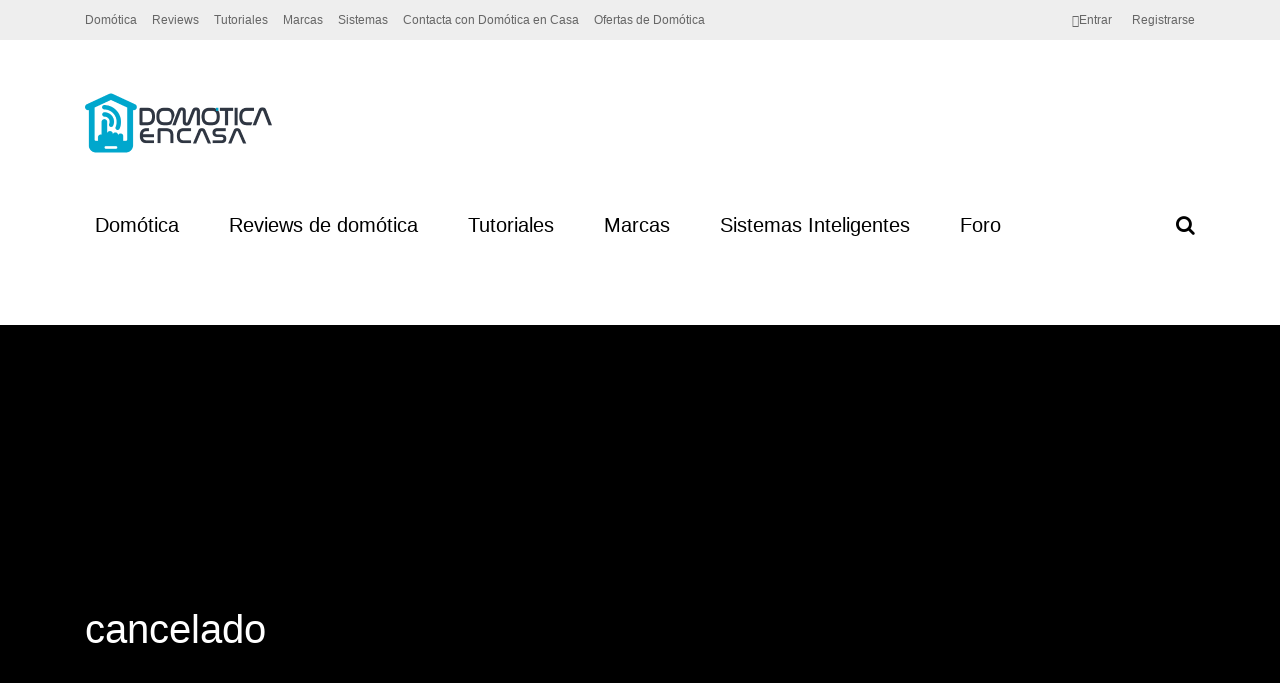

--- FILE ---
content_type: text/html; charset=UTF-8
request_url: https://domoticaencasa.es/tag/cancelado/
body_size: 23692
content:
<!DOCTYPE html><html lang="es" prefix="og: https://ogp.me/ns#"><head><script data-no-optimize="1">var litespeed_docref=sessionStorage.getItem("litespeed_docref");litespeed_docref&&(Object.defineProperty(document,"referrer",{get:function(){return litespeed_docref}}),sessionStorage.removeItem("litespeed_docref"));</script> <meta charset="UTF-8"><meta name="viewport" content="width=device-width, initial-scale=1"><link rel="profile" href="https://gmpg.org/xfn/11" /><link rel="manifest" href="/superpwa-manifest.json"><meta name="theme-color" content="#00a7cd">
 <script type="litespeed/javascript">if(typeof WebFontConfig==="undefined"){WebFontConfig=new Object()}
WebFontConfig.google={families:['Oxygen:300,700,400','Roboto+Slab:300&subset=latin']};(function(){var wf=document.createElement('script');wf.src='https://ajax.googleapis.com/ajax/libs/webfont/1.5.3/webfont.js';wf.type='text/javascript';wf.async='true';var s=document.getElementsByTagName('script')[0];s.parentNode.insertBefore(wf,s)})()</script> <style>img:is([sizes="auto" i], [sizes^="auto," i]) { contain-intrinsic-size: 3000px 1500px }</style><title>cancelado archivos - Domótica en Casa</title><meta name="robots" content="index, follow, max-snippet:-1, max-video-preview:-1, max-image-preview:large"/><link rel="canonical" href="https://domoticaencasa.es/tag/cancelado/" /><meta property="og:locale" content="es_ES" /><meta property="og:type" content="article" /><meta property="og:title" content="cancelado archivos - Domótica en Casa" /><meta property="og:url" content="https://domoticaencasa.es/tag/cancelado/" /><meta property="og:site_name" content="Domótica en Casa" /><meta property="article:publisher" content="https://www.facebook.com/DomoticaEnCasa/" /><meta property="og:image" content="https://domotica.b-cdn.net/wp-content/uploads/2018/03/logo-domotica2.png" /><meta property="og:image:secure_url" content="https://domotica.b-cdn.net/wp-content/uploads/2018/03/logo-domotica2.png" /><meta property="og:image:width" content="1080" /><meta property="og:image:height" content="341" /><meta property="og:image:type" content="image/png" /><meta name="twitter:card" content="summary_large_image" /><meta name="twitter:title" content="cancelado archivos - Domótica en Casa" /><meta name="twitter:site" content="@DomoticaEnCasa" /><meta name="twitter:image" content="https://domotica.b-cdn.net/wp-content/uploads/2018/03/logo-domotica2.png" /><meta name="twitter:label1" content="Entradas" /><meta name="twitter:data1" content="1" /><link rel='dns-prefetch' href='//secure.gravatar.com' /><link rel='dns-prefetch' href='//stats.wp.com' /><link rel='dns-prefetch' href='//v0.wordpress.com' /><link rel='preconnect' href='https://domotica.b-cdn.net' /><link rel="alternate" type="application/rss+xml" title="Domótica en Casa &raquo; Feed" href="https://domoticaencasa.es/feed/" /><link rel="alternate" type="application/rss+xml" title="Domótica en Casa &raquo; Feed de los comentarios" href="https://domoticaencasa.es/comments/feed/" /><link rel="alternate" type="application/rss+xml" title="Domótica en Casa &raquo; Etiqueta cancelado del feed" href="https://domoticaencasa.es/tag/cancelado/feed/" /><link data-optimized="2" rel="stylesheet" href="https://domoticaencasa.es/wp-content/litespeed/css/4007efc5e37db2705742e6801f9ef5a3.css?ver=31805" /><link rel='stylesheet' id='dashicons-css' href='https://domotica.b-cdn.net/wp-includes/css/dashicons.min.css' type='text/css' media='all' /><link rel='stylesheet' id='wp-block-library-css' href='https://domotica.b-cdn.net/wp-includes/css/dist/block-library/style.min.css' type='text/css' media='all' /><style id='classic-theme-styles-inline-css' type='text/css'>/*! This file is auto-generated */
.wp-block-button__link{color:#fff;background-color:#32373c;border-radius:9999px;box-shadow:none;text-decoration:none;padding:calc(.667em + 2px) calc(1.333em + 2px);font-size:1.125em}.wp-block-file__button{background:#32373c;color:#fff;text-decoration:none}</style><link rel='stylesheet' id='wp-components-css' href='https://domotica.b-cdn.net/wp-includes/css/dist/components/style.min.css' type='text/css' media='all' /><style id='wptelegram_widget-blocks-0-inline-css' type='text/css'>:root {--wptelegram-widget-join-link-bg-color: #389ce9;--wptelegram-widget-join-link-color: #fff}</style><link rel='stylesheet' id='mediaelement-css' href='https://domotica.b-cdn.net/wp-includes/js/mediaelement/mediaelementplayer-legacy.min.css' type='text/css' media='all' /><link rel='stylesheet' id='wp-mediaelement-css' href='https://domotica.b-cdn.net/wp-includes/js/mediaelement/wp-mediaelement.min.css' type='text/css' media='all' /><style id='jetpack-sharing-buttons-style-inline-css' type='text/css'>.jetpack-sharing-buttons__services-list{display:flex;flex-direction:row;flex-wrap:wrap;gap:0;list-style-type:none;margin:5px;padding:0}.jetpack-sharing-buttons__services-list.has-small-icon-size{font-size:12px}.jetpack-sharing-buttons__services-list.has-normal-icon-size{font-size:16px}.jetpack-sharing-buttons__services-list.has-large-icon-size{font-size:24px}.jetpack-sharing-buttons__services-list.has-huge-icon-size{font-size:36px}@media print{.jetpack-sharing-buttons__services-list{display:none!important}}.editor-styles-wrapper .wp-block-jetpack-sharing-buttons{gap:0;padding-inline-start:0}ul.jetpack-sharing-buttons__services-list.has-background{padding:1.25em 2.375em}</style><style id='global-styles-inline-css' type='text/css'>:root{--wp--preset--aspect-ratio--square: 1;--wp--preset--aspect-ratio--4-3: 4/3;--wp--preset--aspect-ratio--3-4: 3/4;--wp--preset--aspect-ratio--3-2: 3/2;--wp--preset--aspect-ratio--2-3: 2/3;--wp--preset--aspect-ratio--16-9: 16/9;--wp--preset--aspect-ratio--9-16: 9/16;--wp--preset--color--black: #000000;--wp--preset--color--cyan-bluish-gray: #abb8c3;--wp--preset--color--white: #ffffff;--wp--preset--color--pale-pink: #f78da7;--wp--preset--color--vivid-red: #cf2e2e;--wp--preset--color--luminous-vivid-orange: #ff6900;--wp--preset--color--luminous-vivid-amber: #fcb900;--wp--preset--color--light-green-cyan: #7bdcb5;--wp--preset--color--vivid-green-cyan: #00d084;--wp--preset--color--pale-cyan-blue: #8ed1fc;--wp--preset--color--vivid-cyan-blue: #0693e3;--wp--preset--color--vivid-purple: #9b51e0;--wp--preset--gradient--vivid-cyan-blue-to-vivid-purple: linear-gradient(135deg,rgba(6,147,227,1) 0%,rgb(155,81,224) 100%);--wp--preset--gradient--light-green-cyan-to-vivid-green-cyan: linear-gradient(135deg,rgb(122,220,180) 0%,rgb(0,208,130) 100%);--wp--preset--gradient--luminous-vivid-amber-to-luminous-vivid-orange: linear-gradient(135deg,rgba(252,185,0,1) 0%,rgba(255,105,0,1) 100%);--wp--preset--gradient--luminous-vivid-orange-to-vivid-red: linear-gradient(135deg,rgba(255,105,0,1) 0%,rgb(207,46,46) 100%);--wp--preset--gradient--very-light-gray-to-cyan-bluish-gray: linear-gradient(135deg,rgb(238,238,238) 0%,rgb(169,184,195) 100%);--wp--preset--gradient--cool-to-warm-spectrum: linear-gradient(135deg,rgb(74,234,220) 0%,rgb(151,120,209) 20%,rgb(207,42,186) 40%,rgb(238,44,130) 60%,rgb(251,105,98) 80%,rgb(254,248,76) 100%);--wp--preset--gradient--blush-light-purple: linear-gradient(135deg,rgb(255,206,236) 0%,rgb(152,150,240) 100%);--wp--preset--gradient--blush-bordeaux: linear-gradient(135deg,rgb(254,205,165) 0%,rgb(254,45,45) 50%,rgb(107,0,62) 100%);--wp--preset--gradient--luminous-dusk: linear-gradient(135deg,rgb(255,203,112) 0%,rgb(199,81,192) 50%,rgb(65,88,208) 100%);--wp--preset--gradient--pale-ocean: linear-gradient(135deg,rgb(255,245,203) 0%,rgb(182,227,212) 50%,rgb(51,167,181) 100%);--wp--preset--gradient--electric-grass: linear-gradient(135deg,rgb(202,248,128) 0%,rgb(113,206,126) 100%);--wp--preset--gradient--midnight: linear-gradient(135deg,rgb(2,3,129) 0%,rgb(40,116,252) 100%);--wp--preset--font-size--small: 13px;--wp--preset--font-size--medium: 20px;--wp--preset--font-size--large: 36px;--wp--preset--font-size--x-large: 42px;--wp--preset--spacing--20: 0.44rem;--wp--preset--spacing--30: 0.67rem;--wp--preset--spacing--40: 1rem;--wp--preset--spacing--50: 1.5rem;--wp--preset--spacing--60: 2.25rem;--wp--preset--spacing--70: 3.38rem;--wp--preset--spacing--80: 5.06rem;--wp--preset--shadow--natural: 6px 6px 9px rgba(0, 0, 0, 0.2);--wp--preset--shadow--deep: 12px 12px 50px rgba(0, 0, 0, 0.4);--wp--preset--shadow--sharp: 6px 6px 0px rgba(0, 0, 0, 0.2);--wp--preset--shadow--outlined: 6px 6px 0px -3px rgba(255, 255, 255, 1), 6px 6px rgba(0, 0, 0, 1);--wp--preset--shadow--crisp: 6px 6px 0px rgba(0, 0, 0, 1);}:where(.is-layout-flex){gap: 0.5em;}:where(.is-layout-grid){gap: 0.5em;}body .is-layout-flex{display: flex;}.is-layout-flex{flex-wrap: wrap;align-items: center;}.is-layout-flex > :is(*, div){margin: 0;}body .is-layout-grid{display: grid;}.is-layout-grid > :is(*, div){margin: 0;}:where(.wp-block-columns.is-layout-flex){gap: 2em;}:where(.wp-block-columns.is-layout-grid){gap: 2em;}:where(.wp-block-post-template.is-layout-flex){gap: 1.25em;}:where(.wp-block-post-template.is-layout-grid){gap: 1.25em;}.has-black-color{color: var(--wp--preset--color--black) !important;}.has-cyan-bluish-gray-color{color: var(--wp--preset--color--cyan-bluish-gray) !important;}.has-white-color{color: var(--wp--preset--color--white) !important;}.has-pale-pink-color{color: var(--wp--preset--color--pale-pink) !important;}.has-vivid-red-color{color: var(--wp--preset--color--vivid-red) !important;}.has-luminous-vivid-orange-color{color: var(--wp--preset--color--luminous-vivid-orange) !important;}.has-luminous-vivid-amber-color{color: var(--wp--preset--color--luminous-vivid-amber) !important;}.has-light-green-cyan-color{color: var(--wp--preset--color--light-green-cyan) !important;}.has-vivid-green-cyan-color{color: var(--wp--preset--color--vivid-green-cyan) !important;}.has-pale-cyan-blue-color{color: var(--wp--preset--color--pale-cyan-blue) !important;}.has-vivid-cyan-blue-color{color: var(--wp--preset--color--vivid-cyan-blue) !important;}.has-vivid-purple-color{color: var(--wp--preset--color--vivid-purple) !important;}.has-black-background-color{background-color: var(--wp--preset--color--black) !important;}.has-cyan-bluish-gray-background-color{background-color: var(--wp--preset--color--cyan-bluish-gray) !important;}.has-white-background-color{background-color: var(--wp--preset--color--white) !important;}.has-pale-pink-background-color{background-color: var(--wp--preset--color--pale-pink) !important;}.has-vivid-red-background-color{background-color: var(--wp--preset--color--vivid-red) !important;}.has-luminous-vivid-orange-background-color{background-color: var(--wp--preset--color--luminous-vivid-orange) !important;}.has-luminous-vivid-amber-background-color{background-color: var(--wp--preset--color--luminous-vivid-amber) !important;}.has-light-green-cyan-background-color{background-color: var(--wp--preset--color--light-green-cyan) !important;}.has-vivid-green-cyan-background-color{background-color: var(--wp--preset--color--vivid-green-cyan) !important;}.has-pale-cyan-blue-background-color{background-color: var(--wp--preset--color--pale-cyan-blue) !important;}.has-vivid-cyan-blue-background-color{background-color: var(--wp--preset--color--vivid-cyan-blue) !important;}.has-vivid-purple-background-color{background-color: var(--wp--preset--color--vivid-purple) !important;}.has-black-border-color{border-color: var(--wp--preset--color--black) !important;}.has-cyan-bluish-gray-border-color{border-color: var(--wp--preset--color--cyan-bluish-gray) !important;}.has-white-border-color{border-color: var(--wp--preset--color--white) !important;}.has-pale-pink-border-color{border-color: var(--wp--preset--color--pale-pink) !important;}.has-vivid-red-border-color{border-color: var(--wp--preset--color--vivid-red) !important;}.has-luminous-vivid-orange-border-color{border-color: var(--wp--preset--color--luminous-vivid-orange) !important;}.has-luminous-vivid-amber-border-color{border-color: var(--wp--preset--color--luminous-vivid-amber) !important;}.has-light-green-cyan-border-color{border-color: var(--wp--preset--color--light-green-cyan) !important;}.has-vivid-green-cyan-border-color{border-color: var(--wp--preset--color--vivid-green-cyan) !important;}.has-pale-cyan-blue-border-color{border-color: var(--wp--preset--color--pale-cyan-blue) !important;}.has-vivid-cyan-blue-border-color{border-color: var(--wp--preset--color--vivid-cyan-blue) !important;}.has-vivid-purple-border-color{border-color: var(--wp--preset--color--vivid-purple) !important;}.has-vivid-cyan-blue-to-vivid-purple-gradient-background{background: var(--wp--preset--gradient--vivid-cyan-blue-to-vivid-purple) !important;}.has-light-green-cyan-to-vivid-green-cyan-gradient-background{background: var(--wp--preset--gradient--light-green-cyan-to-vivid-green-cyan) !important;}.has-luminous-vivid-amber-to-luminous-vivid-orange-gradient-background{background: var(--wp--preset--gradient--luminous-vivid-amber-to-luminous-vivid-orange) !important;}.has-luminous-vivid-orange-to-vivid-red-gradient-background{background: var(--wp--preset--gradient--luminous-vivid-orange-to-vivid-red) !important;}.has-very-light-gray-to-cyan-bluish-gray-gradient-background{background: var(--wp--preset--gradient--very-light-gray-to-cyan-bluish-gray) !important;}.has-cool-to-warm-spectrum-gradient-background{background: var(--wp--preset--gradient--cool-to-warm-spectrum) !important;}.has-blush-light-purple-gradient-background{background: var(--wp--preset--gradient--blush-light-purple) !important;}.has-blush-bordeaux-gradient-background{background: var(--wp--preset--gradient--blush-bordeaux) !important;}.has-luminous-dusk-gradient-background{background: var(--wp--preset--gradient--luminous-dusk) !important;}.has-pale-ocean-gradient-background{background: var(--wp--preset--gradient--pale-ocean) !important;}.has-electric-grass-gradient-background{background: var(--wp--preset--gradient--electric-grass) !important;}.has-midnight-gradient-background{background: var(--wp--preset--gradient--midnight) !important;}.has-small-font-size{font-size: var(--wp--preset--font-size--small) !important;}.has-medium-font-size{font-size: var(--wp--preset--font-size--medium) !important;}.has-large-font-size{font-size: var(--wp--preset--font-size--large) !important;}.has-x-large-font-size{font-size: var(--wp--preset--font-size--x-large) !important;}
:where(.wp-block-post-template.is-layout-flex){gap: 1.25em;}:where(.wp-block-post-template.is-layout-grid){gap: 1.25em;}
:where(.wp-block-columns.is-layout-flex){gap: 2em;}:where(.wp-block-columns.is-layout-grid){gap: 2em;}
:root :where(.wp-block-pullquote){font-size: 1.5em;line-height: 1.6;}</style><link rel='stylesheet' id='gp-parent-style-css' href='https://domotica.b-cdn.net/wp-content/themes/the-review/style.css' type='text/css' media='all' /><link rel='stylesheet' id='ghostpool-style-css' href='https://domotica.b-cdn.net/wp-content/themes/the-review-child/style.css' type='text/css' media='all' /><style id='ghostpool-style-inline-css' type='text/css'>body:not(.gp-scrolling) #gp-sub-header .s{height: 40px;}
		body:not(.gp-scrolling) #gp-main-nav .menu > li.nav-home > a{width: 50px; height: 50px;}
		body:not(.gp-scrolling) #gp-main-nav .menu > li.nav-home > a:before{line-height: 30px;}
		.gp-fullwidth-title .gp-page-header,.gp-full-page-title .gp-page-header{border-color: #fff;} 
		#gp-logo img {width: 187px; height: 85px;}
		#gp-header-area-right{width: 893px;}
		#gp-header-area-right > span {margin: 40px 0 40px }	
		#gp-main-nav .menu > li.nav-home > a:after {box-shadow: 0 0 0 3px #00a7cd;}
		.gp-theme li:hover .gp-primary-dropdown-icon{color:#fff}
		.gp-theme .sub-menu li:hover .gp-secondary-dropdown-icon{color:#000}
		.gp-page-header .gp-container {padding-top: 280px;padding-bottom: 30px;}
		.gp-fullwidth-title #gp-hub-tabs {margin-bottom: -30px;}
		#gp-hub-tabs li.current_page_item a {color: #00a7cd}

		#gp-review-summary{background: -moz-linear-gradient(top, #f8f8f8 0%, #ffffff 100%);background: -webkit-gradient(linear, left top, left bottom, color-stop(0%,#ffffff), color-stop(100%,#ffffff));background: -webkit-linear-gradient(top, #f8f8f8 0%,#ffffff 100%);background: -o-linear-gradient(top, #f8f8f8 0%,#ffffff 100%);background: -ms-linear-gradient(top, #f8f8f8 0%,#ffffff 100%);background: linear-gradient(to bottom, #f8f8f8 0%,#ffffff 100%);}
		
		.gp-active{color: #f61e5b;}

		@media only screen and (max-width: 1200px) {
		#gp-header-area-right{width: 833px;}
		}

		@media only screen and (max-width: 1082px) { 
		#gp-header-area-right{width: 747px;}
		}

		@media only screen and (max-width: 1023px) {
			.gp-responsive #gp-logo {margin: 27px 0px 27px 0px; width: 125px; height: 57px;}	
			.gp-responsive #gp-logo img {width: 125px; height: 57px;}
			.gp-responsive #gp-header-area-right > span {margin: 27px 0 27px }	
			.gp-responsive #gp-mobile-nav-button {margin-top: 27px ;}
			.gp-responsive .gp-page-header .gp-container {padding-top: 140px;padding-bottom: 15px;}
			.gp-responsive.gp-fullwidth-title #gp-hub-tabs {margin-bottom: -20px;}
		}@media only screen and (min-width: 1201px) {.gp-responsive.gp-boxed-layout #gp-page-wrapper,.gp-responsive .gp-container,.gp-responsive.gp-scrolling.gp-fixed-header.gp-boxed-layout #gp-sub-header,.gp-responsive.gp-fullwidth .vc_col-sm-12.wpb_column > .wpb_wrapper > .wpb_row,.gp-responsive.gp-fullwidth .vc_col-sm-12.wpb_column > .wpb_wrapper > .wpb_accordion,.gp-responsive.gp-fullwidth .vc_col-sm-12.wpb_column > .wpb_wrapper > .wpb_tabs,.gp-responsive.gp-fullwidth .vc_col-sm-12.wpb_column > .wpb_wrapper > .wpb_tour,.gp-responsive.gp-fullwidth .vc_col-sm-12.wpb_column > .wpb_wrapper > .wpb_teaser_grid{width: 1170px;}
					#gp-header-area-right{width: 893px;}
					.gp-nav .menu li.megamenu > .sub-menu,.gp-nav .menu li.tab-content-menu .sub-menu,.gp-nav .menu li.content-menu .sub-menu{width: 1110px;}#gp-content,.gp-top-sidebar #gp-review-content{width: 730px;}#gp-sidebar{width: 350px;}}@media only screen and (max-width: 1200px) and (min-width: 1083px) {.gp-responsive.gp-boxed-layout #gp-page-wrapper,.gp-responsive .gp-container,.gp-responsive.gp-scrolling.gp-fixed-header.gp-boxed-layout #gp-sub-header,.gp-responsive.gp-fullwidth .vc_col-sm-12.wpb_column > .wpb_wrapper > .wpb_row,.gp-responsive.gp-fullwidth .vc_col-sm-12.wpb_column > .wpb_wrapper > .wpb_accordion,.gp-responsive.gp-fullwidth .vc_col-sm-12.wpb_column > .wpb_wrapper > .wpb_tabs,.gp-responsive.gp-fullwidth .vc_col-sm-12.wpb_column > .wpb_wrapper > .wpb_tour,.gp-responsive.gp-fullwidth .vc_col-sm-12.wpb_column > .wpb_wrapper > .wpb_teaser_grid{width: 1110px;}
					#gp-header-area-right{width: 833px;}
					.gp-nav .menu li.megamenu > .sub-menu,.gp-nav .menu li.tab-content-menu .sub-menu,.gp-nav .menu li.content-menu .sub-menu{width: 1050px;}.gp-responsive #gp-content,.gp-top-sidebar #gp-review-content{width: 680px;}.gp-responsive #gp-sidebar{width: 330px;}}@media only screen and (max-width: 1082px) and (min-width: 1024px) {.gp-responsive.gp-boxed-layout #gp-page-wrapper,.gp-responsive .gp-container,.gp-responsive.gp-scrolling.gp-fixed-header.gp-boxed-layout #gp-sub-header,.gp-responsive.gp-fullwidth .vc_col-sm-12.wpb_column > .wpb_wrapper > .wpb_row,.gp-responsive.gp-fullwidth .vc_col-sm-12.wpb_column > .wpb_wrapper > .wpb_accordion,.gp-responsive.gp-fullwidth .vc_col-sm-12.wpb_column > .wpb_wrapper > .wpb_tabs,.gp-responsive.gp-fullwidth .vc_col-sm-12.wpb_column > .wpb_wrapper > .wpb_tour,.gp-responsive.gp-fullwidth .vc_col-sm-12.wpb_column > .wpb_wrapper > .wpb_teaser_grid{width: 1024px;}
					#gp-header-area-right{width: 747px;}
					.gp-nav .menu li.megamenu > .sub-menu,.gp-nav .menu li.tab-content-menu .sub-menu,.gp-nav .menu li.content-menu .sub-menu{width: 964px;}.gp-responsive #gp-content,.gp-top-sidebar #gp-review-content{width: 604px;}.gp-responsive #gp-sidebar {width: 330px;}}</style><link rel='stylesheet' id='fontawesome-css' href='https://domotica.b-cdn.net/wp-content/themes/the-review/lib/fonts/font-awesome/css/font-awesome.min.css' type='text/css' media='all' /><style id='moove_gdpr_frontend-inline-css' type='text/css'>#moove_gdpr_cookie_modal,#moove_gdpr_cookie_info_bar,.gdpr_cookie_settings_shortcode_content{font-family:&#039;Nunito&#039;,sans-serif}#moove_gdpr_save_popup_settings_button{background-color:#373737;color:#fff}#moove_gdpr_save_popup_settings_button:hover{background-color:#000}#moove_gdpr_cookie_info_bar .moove-gdpr-info-bar-container .moove-gdpr-info-bar-content a.mgbutton,#moove_gdpr_cookie_info_bar .moove-gdpr-info-bar-container .moove-gdpr-info-bar-content button.mgbutton{background-color:#0C4DA2}#moove_gdpr_cookie_modal .moove-gdpr-modal-content .moove-gdpr-modal-footer-content .moove-gdpr-button-holder a.mgbutton,#moove_gdpr_cookie_modal .moove-gdpr-modal-content .moove-gdpr-modal-footer-content .moove-gdpr-button-holder button.mgbutton,.gdpr_cookie_settings_shortcode_content .gdpr-shr-button.button-green{background-color:#0C4DA2;border-color:#0C4DA2}#moove_gdpr_cookie_modal .moove-gdpr-modal-content .moove-gdpr-modal-footer-content .moove-gdpr-button-holder a.mgbutton:hover,#moove_gdpr_cookie_modal .moove-gdpr-modal-content .moove-gdpr-modal-footer-content .moove-gdpr-button-holder button.mgbutton:hover,.gdpr_cookie_settings_shortcode_content .gdpr-shr-button.button-green:hover{background-color:#fff;color:#0C4DA2}#moove_gdpr_cookie_modal .moove-gdpr-modal-content .moove-gdpr-modal-close i,#moove_gdpr_cookie_modal .moove-gdpr-modal-content .moove-gdpr-modal-close span.gdpr-icon{background-color:#0C4DA2;border:1px solid #0C4DA2}#moove_gdpr_cookie_info_bar span.moove-gdpr-infobar-allow-all.focus-g,#moove_gdpr_cookie_info_bar span.moove-gdpr-infobar-allow-all:focus,#moove_gdpr_cookie_info_bar button.moove-gdpr-infobar-allow-all.focus-g,#moove_gdpr_cookie_info_bar button.moove-gdpr-infobar-allow-all:focus,#moove_gdpr_cookie_info_bar span.moove-gdpr-infobar-reject-btn.focus-g,#moove_gdpr_cookie_info_bar span.moove-gdpr-infobar-reject-btn:focus,#moove_gdpr_cookie_info_bar button.moove-gdpr-infobar-reject-btn.focus-g,#moove_gdpr_cookie_info_bar button.moove-gdpr-infobar-reject-btn:focus,#moove_gdpr_cookie_info_bar span.change-settings-button.focus-g,#moove_gdpr_cookie_info_bar span.change-settings-button:focus,#moove_gdpr_cookie_info_bar button.change-settings-button.focus-g,#moove_gdpr_cookie_info_bar button.change-settings-button:focus{-webkit-box-shadow:0 0 1px 3px #0C4DA2;-moz-box-shadow:0 0 1px 3px #0C4DA2;box-shadow:0 0 1px 3px #0C4DA2}#moove_gdpr_cookie_modal .moove-gdpr-modal-content .moove-gdpr-modal-close i:hover,#moove_gdpr_cookie_modal .moove-gdpr-modal-content .moove-gdpr-modal-close span.gdpr-icon:hover,#moove_gdpr_cookie_info_bar span[data-href]>u.change-settings-button{color:#0C4DA2}#moove_gdpr_cookie_modal .moove-gdpr-modal-content .moove-gdpr-modal-left-content #moove-gdpr-menu li.menu-item-selected a span.gdpr-icon,#moove_gdpr_cookie_modal .moove-gdpr-modal-content .moove-gdpr-modal-left-content #moove-gdpr-menu li.menu-item-selected button span.gdpr-icon{color:inherit}#moove_gdpr_cookie_modal .moove-gdpr-modal-content .moove-gdpr-modal-left-content #moove-gdpr-menu li a span.gdpr-icon,#moove_gdpr_cookie_modal .moove-gdpr-modal-content .moove-gdpr-modal-left-content #moove-gdpr-menu li button span.gdpr-icon{color:inherit}#moove_gdpr_cookie_modal .gdpr-acc-link{line-height:0;font-size:0;color:transparent;position:absolute}#moove_gdpr_cookie_modal .moove-gdpr-modal-content .moove-gdpr-modal-close:hover i,#moove_gdpr_cookie_modal .moove-gdpr-modal-content .moove-gdpr-modal-left-content #moove-gdpr-menu li a,#moove_gdpr_cookie_modal .moove-gdpr-modal-content .moove-gdpr-modal-left-content #moove-gdpr-menu li button,#moove_gdpr_cookie_modal .moove-gdpr-modal-content .moove-gdpr-modal-left-content #moove-gdpr-menu li button i,#moove_gdpr_cookie_modal .moove-gdpr-modal-content .moove-gdpr-modal-left-content #moove-gdpr-menu li a i,#moove_gdpr_cookie_modal .moove-gdpr-modal-content .moove-gdpr-tab-main .moove-gdpr-tab-main-content a:hover,#moove_gdpr_cookie_info_bar.moove-gdpr-dark-scheme .moove-gdpr-info-bar-container .moove-gdpr-info-bar-content a.mgbutton:hover,#moove_gdpr_cookie_info_bar.moove-gdpr-dark-scheme .moove-gdpr-info-bar-container .moove-gdpr-info-bar-content button.mgbutton:hover,#moove_gdpr_cookie_info_bar.moove-gdpr-dark-scheme .moove-gdpr-info-bar-container .moove-gdpr-info-bar-content a:hover,#moove_gdpr_cookie_info_bar.moove-gdpr-dark-scheme .moove-gdpr-info-bar-container .moove-gdpr-info-bar-content button:hover,#moove_gdpr_cookie_info_bar.moove-gdpr-dark-scheme .moove-gdpr-info-bar-container .moove-gdpr-info-bar-content span.change-settings-button:hover,#moove_gdpr_cookie_info_bar.moove-gdpr-dark-scheme .moove-gdpr-info-bar-container .moove-gdpr-info-bar-content button.change-settings-button:hover,#moove_gdpr_cookie_info_bar.moove-gdpr-dark-scheme .moove-gdpr-info-bar-container .moove-gdpr-info-bar-content u.change-settings-button:hover,#moove_gdpr_cookie_info_bar span[data-href]>u.change-settings-button,#moove_gdpr_cookie_info_bar.moove-gdpr-dark-scheme .moove-gdpr-info-bar-container .moove-gdpr-info-bar-content a.mgbutton.focus-g,#moove_gdpr_cookie_info_bar.moove-gdpr-dark-scheme .moove-gdpr-info-bar-container .moove-gdpr-info-bar-content button.mgbutton.focus-g,#moove_gdpr_cookie_info_bar.moove-gdpr-dark-scheme .moove-gdpr-info-bar-container .moove-gdpr-info-bar-content a.focus-g,#moove_gdpr_cookie_info_bar.moove-gdpr-dark-scheme .moove-gdpr-info-bar-container .moove-gdpr-info-bar-content button.focus-g,#moove_gdpr_cookie_info_bar.moove-gdpr-dark-scheme .moove-gdpr-info-bar-container .moove-gdpr-info-bar-content a.mgbutton:focus,#moove_gdpr_cookie_info_bar.moove-gdpr-dark-scheme .moove-gdpr-info-bar-container .moove-gdpr-info-bar-content button.mgbutton:focus,#moove_gdpr_cookie_info_bar.moove-gdpr-dark-scheme .moove-gdpr-info-bar-container .moove-gdpr-info-bar-content a:focus,#moove_gdpr_cookie_info_bar.moove-gdpr-dark-scheme .moove-gdpr-info-bar-container .moove-gdpr-info-bar-content button:focus,#moove_gdpr_cookie_info_bar.moove-gdpr-dark-scheme .moove-gdpr-info-bar-container .moove-gdpr-info-bar-content span.change-settings-button.focus-g,span.change-settings-button:focus,button.change-settings-button.focus-g,button.change-settings-button:focus,#moove_gdpr_cookie_info_bar.moove-gdpr-dark-scheme .moove-gdpr-info-bar-container .moove-gdpr-info-bar-content u.change-settings-button.focus-g,#moove_gdpr_cookie_info_bar.moove-gdpr-dark-scheme .moove-gdpr-info-bar-container .moove-gdpr-info-bar-content u.change-settings-button:focus{color:#0C4DA2}#moove_gdpr_cookie_modal .moove-gdpr-branding.focus-g span,#moove_gdpr_cookie_modal .moove-gdpr-modal-content .moove-gdpr-tab-main a.focus-g,#moove_gdpr_cookie_modal .moove-gdpr-modal-content .moove-gdpr-tab-main .gdpr-cd-details-toggle.focus-g{color:#0C4DA2}#moove_gdpr_cookie_modal.gdpr_lightbox-hide{display:none}</style> <script type="litespeed/javascript" data-src="https://domotica.b-cdn.net/wp-includes/js/jquery/jquery.min.js" id="jquery-core-js"></script> <script type="litespeed/javascript" data-src="https://domotica.b-cdn.net/wp-includes/js/jquery/jquery-migrate.min.js" id="jquery-migrate-js"></script> <script></script><link rel="https://api.w.org/" href="https://domoticaencasa.es/wp-json/" /><link rel="alternate" title="JSON" type="application/json" href="https://domoticaencasa.es/wp-json/wp/v2/tags/382" /><link rel="EditURI" type="application/rsd+xml" title="RSD" href="https://domoticaencasa.es/xmlrpc.php?rsd" /><meta name="generator" content="WordPress 6.8.3" /><meta property="fb:pages" content="172391810050816" /> <script data-cfasync="false" type="text/javascript">(function() {
  var oa = document.createElement('script'); oa.type = 'text/javascript';
  oa.async = true; oa.src = 'https://domoticaencasaes.api.oneall.com/socialize/library.js';
  var s = document.getElementsByTagName('script')[0]; s.parentNode.insertBefore(oa, s);
 })();</script> <script src="https://cdn.onesignal.com/sdks/web/v16/OneSignalSDK.page.js" defer></script> <script type="litespeed/javascript">window.OneSignalDeferred=window.OneSignalDeferred||[];OneSignalDeferred.push(async function(OneSignal){await OneSignal.init({appId:"69519e02-9df1-45be-b6f4-345711d695e0",serviceWorkerOverrideForTypical:!0,path:"https://domoticaencasa.es/wp-content/plugins/onesignal-free-web-push-notifications/sdk_files/",serviceWorkerParam:{scope:"/wp-content/plugins/onesignal-free-web-push-notifications/sdk_files/push/onesignal/"},serviceWorkerPath:"OneSignalSDKWorker.js",})});if(navigator.serviceWorker){navigator.serviceWorker.getRegistrations().then((registrations)=>{registrations.forEach((registration)=>{if(registration.active&&registration.active.scriptURL.includes('OneSignalSDKWorker.js.php')){registration.unregister().then((success)=>{if(success){console.log('OneSignalSW: Successfully unregistered:',registration.active.scriptURL)}else{console.log('OneSignalSW: Failed to unregister:',registration.active.scriptURL)}})}})}).catch((error)=>{console.error('Error fetching service worker registrations:',error)})}</script> <style>img#wpstats{display:none}</style> <script type="litespeed/javascript" data-src="https://www.googletagmanager.com/gtag/js?id=G-DKNQQNWWHM"></script> <script type="litespeed/javascript">window.dataLayer=window.dataLayer||[];function gtag(){dataLayer.push(arguments)}
gtag('js',new Date());gtag('config','G-DKNQQNWWHM')</script> <script type="application/ld+json" class="saswp-schema-markup-output">[{"@context":"https:\/\/schema.org\/","@type":"CollectionPage","@id":"https:\/\/domoticaencasa.es\/tag\/cancelado\/#CollectionPage","headline":"cancelado","description":"","url":"https:\/\/domoticaencasa.es\/tag\/cancelado\/","hasPart":[{"@type":"NewsArticle","headline":"Kuri, el robot de Mayfield Robotics, queda oficialmente cancelado","url":"https:\/\/domoticaencasa.es\/kuri-el-robot-de-mayfield-robotics-queda-oficialmente-cancelado\/","datePublished":"2018-07-31T17:43:01+01:00","dateModified":"2018-07-31T17:43:01+01:00","mainEntityOfPage":"https:\/\/domoticaencasa.es\/kuri-el-robot-de-mayfield-robotics-queda-oficialmente-cancelado\/","author":{"@type":"Person","name":"eduardo","url":"https:\/\/domoticaencasa.es\/author\/eduardo\/","sameAs":[],"image":{"@type":"ImageObject","url":"https:\/\/domoticaencasa.es\/wp-content\/litespeed\/avatar\/5caadc4aec9dec970b2e981ad1d29b90.jpg?ver=1768972332","height":96,"width":96}},"publisher":{"@type":"Organization","name":"Dom\u00f3tica en Casa","url":"https:\/\/domoticaencasa.es","logo":{"@type":"ImageObject","url":"https:\/\/domotica.b-cdn.net\/wp-content\/uploads\/2019\/10\/logo-domotica-160-50.png","width":160,"height":50}},"image":[{"@type":"ImageObject","@id":"https:\/\/domoticaencasa.es\/kuri-el-robot-de-mayfield-robotics-queda-oficialmente-cancelado\/#primaryimage","url":"https:\/\/domotica.b-cdn.net\/wp-content\/uploads\/2018\/07\/BuhBye-Kuri-1200x675.jpg","width":"1200","height":"675"},{"@type":"ImageObject","url":"https:\/\/domotica.b-cdn.net\/wp-content\/uploads\/2018\/07\/BuhBye-Kuri-1200x900.jpg","width":"1200","height":"900"},{"@type":"ImageObject","url":"https:\/\/domotica.b-cdn.net\/wp-content\/uploads\/2018\/07\/BuhBye-Kuri-1200x675.jpg","width":"1200","height":"675"},{"@type":"ImageObject","url":"https:\/\/domotica.b-cdn.net\/wp-content\/uploads\/2018\/07\/BuhBye-Kuri-675x675.jpg","width":"675","height":"675"}]}]},

{"@context":"https:\/\/schema.org\/","@graph":[{"@context":"https:\/\/schema.org\/","@type":"SiteNavigationElement","@id":"https:\/\/domoticaencasa.es\/#domotica","name":"Dom\u00f3tica","url":"https:\/\/domoticaencasa.es\/category\/domotica\/"},{"@context":"https:\/\/schema.org\/","@type":"SiteNavigationElement","@id":"https:\/\/domoticaencasa.es\/#reviews-de-domotica","name":"Reviews de dom\u00f3tica","url":"https:\/\/domoticaencasa.es\/category\/reviews\/"},{"@context":"https:\/\/schema.org\/","@type":"SiteNavigationElement","@id":"https:\/\/domoticaencasa.es\/#tutoriales","name":"Tutoriales","url":"https:\/\/domoticaencasa.es\/category\/tutoriales\/"},{"@context":"https:\/\/schema.org\/","@type":"SiteNavigationElement","@id":"https:\/\/domoticaencasa.es\/#marcas","name":"Marcas","url":"https:\/\/domoticaencasa.es\/info\/marcas-domotica\/"},{"@context":"https:\/\/schema.org\/","@type":"SiteNavigationElement","@id":"https:\/\/domoticaencasa.es\/#sistemas-inteligentes","name":"Sistemas Inteligentes","url":"https:\/\/domoticaencasa.es\/info\/sistemas\/"},{"@context":"https:\/\/schema.org\/","@type":"SiteNavigationElement","@id":"https:\/\/domoticaencasa.es\/#home-assistant-en-espanol","name":"Home Assistant en espa\u00f1ol","url":"https:\/\/domoticaencasa.es\/home-assistant\/"},{"@context":"https:\/\/schema.org\/","@type":"SiteNavigationElement","@id":"https:\/\/domoticaencasa.es\/#google-nest","name":"Google Nest","url":"https:\/\/domoticaencasa.es\/google-home\/"},{"@context":"https:\/\/schema.org\/","@type":"SiteNavigationElement","@id":"https:\/\/domoticaencasa.es\/#alexa","name":"Alexa","url":"https:\/\/domoticaencasa.es\/alexa\/"},{"@context":"https:\/\/schema.org\/","@type":"SiteNavigationElement","@id":"https:\/\/domoticaencasa.es\/#aqara","name":"Aqara","url":"https:\/\/domoticaencasa.es\/aqara\/"},{"@context":"https:\/\/schema.org\/","@type":"SiteNavigationElement","@id":"https:\/\/domoticaencasa.es\/#cortana","name":"Cortana","url":"https:\/\/domoticaencasa.es\/cortana\/"},{"@context":"https:\/\/schema.org\/","@type":"SiteNavigationElement","@id":"https:\/\/domoticaencasa.es\/#eedomus","name":"eedomus","url":"https:\/\/domoticaencasa.es\/eedomus\/"},{"@context":"https:\/\/schema.org\/","@type":"SiteNavigationElement","@id":"https:\/\/domoticaencasa.es\/#facebook-portal","name":"Facebook Portal","url":"https:\/\/domoticaencasa.es\/facebook-portal\/"},{"@context":"https:\/\/schema.org\/","@type":"SiteNavigationElement","@id":"https:\/\/domoticaencasa.es\/#fibaro","name":"Fibaro","url":"https:\/\/domoticaencasa.es\/fibaro\/"},{"@context":"https:\/\/schema.org\/","@type":"SiteNavigationElement","@id":"https:\/\/domoticaencasa.es\/#harmonyos","name":"HarmonyOS","url":"https:\/\/domoticaencasa.es\/harmonyos\/"},{"@context":"https:\/\/schema.org\/","@type":"SiteNavigationElement","@id":"https:\/\/domoticaencasa.es\/#homekit","name":"Homekit","url":"https:\/\/domoticaencasa.es\/homekit\/"},{"@context":"https:\/\/schema.org\/","@type":"SiteNavigationElement","@id":"https:\/\/domoticaencasa.es\/#ikea-tradfri","name":"Ikea Tradfri","url":"https:\/\/domoticaencasa.es\/ikea-tradfri\/"},{"@context":"https:\/\/schema.org\/","@type":"SiteNavigationElement","@id":"https:\/\/domoticaencasa.es\/#knx","name":"Knx","url":"https:\/\/domoticaencasa.es\/knx\/"},{"@context":"https:\/\/schema.org\/","@type":"SiteNavigationElement","@id":"https:\/\/domoticaencasa.es\/#openhab","name":"OpenHab","url":"https:\/\/domoticaencasa.es\/openhab\/"},{"@context":"https:\/\/schema.org\/","@type":"SiteNavigationElement","@id":"https:\/\/domoticaencasa.es\/#tmall-genie","name":"Tmall Genie","url":"https:\/\/domoticaencasa.es\/tmall-genie\/"},{"@context":"https:\/\/schema.org\/","@type":"SiteNavigationElement","@id":"https:\/\/domoticaencasa.es\/#wechat-xiaowei","name":"WeChat Xiaowei","url":"https:\/\/domoticaencasa.es\/wechat-xiaowei\/"},{"@context":"https:\/\/schema.org\/","@type":"SiteNavigationElement","@id":"https:\/\/domoticaencasa.es\/#yandex","name":"Yandex","url":"https:\/\/domoticaencasa.es\/yandex\/"},{"@context":"https:\/\/schema.org\/","@type":"SiteNavigationElement","@id":"https:\/\/domoticaencasa.es\/#yeelight","name":"Yeelight","url":"https:\/\/domoticaencasa.es\/yeelight\/"},{"@context":"https:\/\/schema.org\/","@type":"SiteNavigationElement","@id":"https:\/\/domoticaencasa.es\/#foro","name":"Foro","url":"https:\/\/domoticaencasa.es\/foro"}]},

{"@context":"https:\/\/schema.org\/","@type":"BreadcrumbList","@id":"https:\/\/domoticaencasa.es\/tag\/cancelado\/#breadcrumb","itemListElement":[{"@type":"ListItem","position":1,"item":{"@id":"https:\/\/domoticaencasa.es","name":"Dom\u00f3tica en Casa"}},{"@type":"ListItem","position":2,"item":{"@id":"https:\/\/domoticaencasa.es\/tag\/cancelado\/","name":"cancelado"}}]},

{"@context":"https:\/\/schema.org\/","@type":"Article","@id":"https:\/\/domoticaencasa.es\/kuri-el-robot-de-mayfield-robotics-queda-oficialmente-cancelado\/#Article","url":"https:\/\/domoticaencasa.es\/kuri-el-robot-de-mayfield-robotics-queda-oficialmente-cancelado\/","inLanguage":"es","mainEntityOfPage":"https:\/\/domoticaencasa.es\/kuri-el-robot-de-mayfield-robotics-queda-oficialmente-cancelado\/","headline":"Kuri, el robot de Mayfield Robotics, queda oficialmente cancelado","description":"Kuri, el proyecto de la startup de Bosch se ha visto cancelado por diferentes problemas, que parecen estar relacionados con el tema administrativo","articleBody":"Si ayer vimos la noticia de Misty, el robot de Amazon, que parec\u00eda estar muy cerca de ser una realidad, hoy tenemos una mala noticia para los amantes de la rob\u00f3tica, ya que, el robot Kuri, ha sido oficialmente cancelado.    La empresa Mayfield Robotics, una divisi\u00f3n independiente de Bosch, present\u00f3 en el CES de 2017 este simp\u00e1tico robot y, desde entonces, ha tenido diferentes apariciones, como pas\u00f3 en el CES de 2018 con una posible fecha de lanzamiento bastante inminente, pero, parece que finalmente el proyecto se ha visto cancelado.    En el blog oficial de la web, explican que Kuri, no ha podido encajar en el modelo de negocio de Bosch, por lo que despu\u00e9s de un intenso an\u00e1lisis han tenido que cancelar el proyecto y, avisan, que la gente no tendr\u00e1 que preocuparse, ya que, todos aquellos que realizaran la reserva, ser\u00e1n abonados sin problema alguno. Por si fueras uno de los afectados, puedes mirar en el blog, ya que indican el mail de contacto para aquellos que hicieran la reserva de Kuri.    Una pena que el proyecto no haya conseguido llegar adelante, aunque, en el mismo blog, no cierran totalmente las puertas y podr\u00eda acabar recibiendo las puertas abiertas en otra empresa que sea capaz de adaptar mejor el modelo de negocio a las necesidades de Kuri y de su empresa.    Fuente: Blog","keywords":"bosch, cancelado, kuri, ","datePublished":"2018-07-31T17:43:01+01:00","dateModified":"2018-07-31T17:43:01+01:00","author":{"@type":"Person","name":"eduardo","url":"https:\/\/domoticaencasa.es\/author\/eduardo\/","sameAs":[],"image":{"@type":"ImageObject","url":"https:\/\/domoticaencasa.es\/wp-content\/litespeed\/avatar\/5caadc4aec9dec970b2e981ad1d29b90.jpg?ver=1768972332","height":96,"width":96}},"editor":{"@type":"Person","name":"eduardo","url":"https:\/\/domoticaencasa.es\/author\/eduardo\/","sameAs":[],"image":{"@type":"ImageObject","url":"https:\/\/domoticaencasa.es\/wp-content\/litespeed\/avatar\/5caadc4aec9dec970b2e981ad1d29b90.jpg?ver=1768972332","height":96,"width":96}},"publisher":{"@type":"Organization","name":"Dom\u00f3tica en Casa","url":"https:\/\/domoticaencasa.es","logo":{"@type":"ImageObject","url":"https:\/\/domotica.b-cdn.net\/wp-content\/uploads\/2019\/10\/logo-domotica-160-50.png","width":160,"height":50}},"image":[{"@type":"ImageObject","@id":"https:\/\/domoticaencasa.es\/kuri-el-robot-de-mayfield-robotics-queda-oficialmente-cancelado\/#primaryimage","url":"https:\/\/domotica.b-cdn.net\/wp-content\/uploads\/2018\/07\/BuhBye-Kuri-1200x675.jpg","width":"1200","height":"675"},{"@type":"ImageObject","url":"https:\/\/domotica.b-cdn.net\/wp-content\/uploads\/2018\/07\/BuhBye-Kuri-1200x900.jpg","width":"1200","height":"900"},{"@type":"ImageObject","url":"https:\/\/domotica.b-cdn.net\/wp-content\/uploads\/2018\/07\/BuhBye-Kuri-1200x675.jpg","width":"1200","height":"675"},{"@type":"ImageObject","url":"https:\/\/domotica.b-cdn.net\/wp-content\/uploads\/2018\/07\/BuhBye-Kuri-675x675.jpg","width":"675","height":"675"}]},

{"@context":"https:\/\/schema.org\/","@type":"WebPage","@id":"https:\/\/domoticaencasa.es\/tag\/cancelado\/#webpage","name":"cancelado","url":"https:\/\/domoticaencasa.es\/tag\/cancelado\/","lastReviewed":"2018-07-31T17:43:01+01:00","dateCreated":"2018-07-31T17:43:01+01:00","inLanguage":"es","description":"","keywords":"","mainEntity":{"@type":"Article","mainEntityOfPage":"https:\/\/domoticaencasa.es\/kuri-el-robot-de-mayfield-robotics-queda-oficialmente-cancelado\/","headline":"Kuri, el robot de Mayfield Robotics, queda oficialmente cancelado","description":"Kuri, el proyecto de la startup de Bosch se ha visto cancelado por diferentes problemas, que parecen estar relacionados con el tema administrativo","keywords":"","datePublished":"2018-07-31T17:43:01+01:00","dateModified":"2018-07-31T17:43:01+01:00","author":{"@type":"Person","name":"eduardo","url":"https:\/\/domoticaencasa.es\/author\/eduardo\/","sameAs":[],"image":{"@type":"ImageObject","url":"https:\/\/domoticaencasa.es\/wp-content\/litespeed\/avatar\/5caadc4aec9dec970b2e981ad1d29b90.jpg?ver=1768972332","height":96,"width":96}},"publisher":{"@type":"Organization","name":"Dom\u00f3tica en Casa","url":"https:\/\/domoticaencasa.es","logo":{"@type":"ImageObject","url":"https:\/\/domotica.b-cdn.net\/wp-content\/uploads\/2019\/10\/logo-domotica-160-50.png","width":160,"height":50}},"image":[{"@type":"ImageObject","@id":"https:\/\/domoticaencasa.es\/kuri-el-robot-de-mayfield-robotics-queda-oficialmente-cancelado\/#primaryimage","url":"https:\/\/domotica.b-cdn.net\/wp-content\/uploads\/2018\/07\/BuhBye-Kuri-1200x675.jpg","width":"1200","height":"675"},{"@type":"ImageObject","url":"https:\/\/domotica.b-cdn.net\/wp-content\/uploads\/2018\/07\/BuhBye-Kuri-1200x900.jpg","width":"1200","height":"900"},{"@type":"ImageObject","url":"https:\/\/domotica.b-cdn.net\/wp-content\/uploads\/2018\/07\/BuhBye-Kuri-1200x675.jpg","width":"1200","height":"675"},{"@type":"ImageObject","url":"https:\/\/domotica.b-cdn.net\/wp-content\/uploads\/2018\/07\/BuhBye-Kuri-675x675.jpg","width":"675","height":"675"}]},"reviewedBy":{"@type":"Organization","name":"Dom\u00f3tica en Casa","url":"https:\/\/domoticaencasa.es","logo":{"@type":"ImageObject","url":"https:\/\/domotica.b-cdn.net\/wp-content\/uploads\/2019\/10\/logo-domotica-160-50.png","width":160,"height":50}},"publisher":{"@type":"Organization","name":"Dom\u00f3tica en Casa","url":"https:\/\/domoticaencasa.es","logo":{"@type":"ImageObject","url":"https:\/\/domotica.b-cdn.net\/wp-content\/uploads\/2019\/10\/logo-domotica-160-50.png","width":160,"height":50}}}]</script> <meta name="generator" content="Powered by WPBakery Page Builder - drag and drop page builder for WordPress."/><link rel="icon" href="https://domotica.b-cdn.net/wp-content/uploads/2018/03/cropped-favicon-32x32.png" sizes="32x32" /><link rel="icon" href="https://domotica.b-cdn.net/wp-content/uploads/2018/03/cropped-favicon-192x192.png" sizes="192x192" /><link rel="apple-touch-icon" href="https://domotica.b-cdn.net/wp-content/uploads/2018/03/cropped-favicon-180x180.png" /><meta name="msapplication-TileImage" content="https://domotica.b-cdn.net/wp-content/uploads/2018/03/cropped-favicon-270x270.png" /><style type="text/css" title="dynamic-css" class="options-output">#gp-logo{margin-top:40px;margin-right:0;margin-bottom:40px;margin-left:0;}#gp-footer-image{margin-top:40px;margin-right:0;margin-bottom:0;margin-left:0;}body{background-color:#fff;}#gp-content-wrapper,#gp-review-content-wrapper,#breadcrumbs{background-color:#fff;}body{font-family:Oxygen,Arial, Helvetica, sans-serif;line-height:24px;font-weight:300;font-style:normal;color:#000;font-size:14px;opacity: 1;visibility: visible;-webkit-transition: opacity 0.24s ease-in-out;-moz-transition: opacity 0.24s ease-in-out;transition: opacity 0.24s ease-in-out;}.wf-loading body{opacity: 0;}.ie.wf-loading body{visibility: hidden;}a{color:#00a7cd;}a:hover{color:#f61e5b;}h1{font-family:Oxygen,Arial, Helvetica, sans-serif;line-height:60px;font-weight:700;font-style:normal;font-size:48px;opacity: 1;visibility: visible;-webkit-transition: opacity 0.24s ease-in-out;-moz-transition: opacity 0.24s ease-in-out;transition: opacity 0.24s ease-in-out;}.wf-loading h1{opacity: 0;}.ie.wf-loading h1{visibility: hidden;}h2{font-family:Oxygen,Arial, Helvetica, sans-serif;line-height:48px;font-weight:700;font-style:normal;font-size:36px;opacity: 1;visibility: visible;-webkit-transition: opacity 0.24s ease-in-out;-moz-transition: opacity 0.24s ease-in-out;transition: opacity 0.24s ease-in-out;}.wf-loading h2{opacity: 0;}.ie.wf-loading h2{visibility: hidden;}h3{font-family:Oxygen,Arial, Helvetica, sans-serif;line-height:36px;font-weight:700;font-style:normal;font-size:24px;opacity: 1;visibility: visible;-webkit-transition: opacity 0.24s ease-in-out;-moz-transition: opacity 0.24s ease-in-out;transition: opacity 0.24s ease-in-out;}.wf-loading h3{opacity: 0;}.ie.wf-loading h3{visibility: hidden;}h4{font-family:Oxygen,Arial, Helvetica, sans-serif;line-height:30px;font-weight:700;font-style:normal;font-size:18px;opacity: 1;visibility: visible;-webkit-transition: opacity 0.24s ease-in-out;-moz-transition: opacity 0.24s ease-in-out;transition: opacity 0.24s ease-in-out;}.wf-loading h4{opacity: 0;}.ie.wf-loading h4{visibility: hidden;}h5{font-family:Oxygen,Arial, Helvetica, sans-serif;line-height:24px;font-weight:700;font-style:normal;font-size:16px;opacity: 1;visibility: visible;-webkit-transition: opacity 0.24s ease-in-out;-moz-transition: opacity 0.24s ease-in-out;transition: opacity 0.24s ease-in-out;}.wf-loading h5{opacity: 0;}.ie.wf-loading h5{visibility: hidden;}h6{font-family:Oxygen,Arial, Helvetica, sans-serif;line-height:24px;font-weight:700;font-style:normal;font-size:14px;opacity: 1;visibility: visible;-webkit-transition: opacity 0.24s ease-in-out;-moz-transition: opacity 0.24s ease-in-out;transition: opacity 0.24s ease-in-out;}.wf-loading h6{opacity: 0;}.ie.wf-loading h6{visibility: hidden;}#comments ol.commentlist li .comment_container,.gp-tablet-portrait #gp-sidebar,.gp-mobile #gp-sidebar,.gp-login-content,.gp-loop-divider:before,#gp-review-results,#gp-new-search{border-top:1px solid #eee;border-bottom:1px solid #eee;}#gp-top-header{background-color:#eee;}#gp-top-header .menu > li,#gp-top-header .menu > li > a{font-family:Oxygen,Arial, Helvetica, sans-serif;font-weight:300;font-style:normal;color:#666;font-size:12px;opacity: 1;visibility: visible;-webkit-transition: opacity 0.24s ease-in-out;-moz-transition: opacity 0.24s ease-in-out;transition: opacity 0.24s ease-in-out;}.wf-loading #gp-top-header .menu > li,.wf-loading #gp-top-header .menu > li > a{opacity: 0;}.ie.wf-loading #gp-top-header .menu > li,.ie.wf-loading #gp-top-header .menu > li > a{visibility: hidden;}#gp-top-header .menu > li > a:not(.gp-notification-counter){color:#666;}#gp-top-header .menu > li > a:not(.gp-notification-counter):hover{color:#00a7cd;}#gp-main-header{background-color:#fff;}.gp-scrolling #gp-sub-header{background-color:rgba(255,255,255,0.9);}body:not(.gp-scrolling) #gp-main-nav .menu > li,body:not(.gp-scrolling) #gp-main-nav .menu > li > a{height:40px;}#gp-sub-header{background-color:#fff;}#gp-main-nav .menu > li,#gp-main-nav .menu > li > a{font-family:Oxygen,Arial, Helvetica, sans-serif;text-transform:none;line-height:19px;font-weight:300;font-style:normal;color:#000;font-size:20px;opacity: 1;visibility: visible;-webkit-transition: opacity 0.24s ease-in-out;-moz-transition: opacity 0.24s ease-in-out;transition: opacity 0.24s ease-in-out;}.wf-loading #gp-main-nav .menu > li,.wf-loading #gp-main-nav .menu > li > a{opacity: 0;}.ie.wf-loading #gp-main-nav .menu > li,.ie.wf-loading #gp-main-nav .menu > li > a{visibility: hidden;}#gp-main-nav .menu > li:hover > a, #gp-main-nav .menu > li > a,#gp-search-button{color:#000;}#gp-main-nav .menu > li:hover > a, #gp-main-nav .menu > li > a:hover,#gp-search-button:hover{color:#fff;}#gp-main-nav .menu > li > a:hover,#gp-main-nav .menu > li:hover > a{background-color:#00a7cd;}#gp-main-nav .menu > li.nav-home:hover > a, #gp-main-nav .menu > li.nav-home > a{color:#fff;}#gp-main-nav .menu > li.nav-home:hover > a:hover, #gp-main-nav .menu > li.nav-home > a:hover{color:#fff;}#gp-main-nav .menu > li.nav-home > a{background-color:#000;}#gp-main-nav .menu > li.nav-home > a:hover,#gp-main-nav .menu > li.nav-home:hover > a{background-color:#00a7cd;}.gp-nav .sub-menu,.gp-nav .menu li .gp-menu-tabs li:hover, .gp-nav .menu li .gp-menu-tabs li.gp-selected{background-color:#fff;}.gp-nav .menu > li > .sub-menu{border-top:5px solid #00a7cd;}.gp-nav .sub-menu li a:hover{background-color:#f1f1f1;}.gp-nav .sub-menu li,.gp-nav .sub-menu li a{font-family:Oxygen,Arial, Helvetica, sans-serif;font-weight:300;font-style:normal;color:#000;font-size:14px;opacity: 1;visibility: visible;-webkit-transition: opacity 0.24s ease-in-out;-moz-transition: opacity 0.24s ease-in-out;transition: opacity 0.24s ease-in-out;}.wf-loading .gp-nav .sub-menu li,.wf-loading .gp-nav .sub-menu li a{opacity: 0;}.ie.wf-loading .gp-nav .sub-menu li,.ie.wf-loading .gp-nav .sub-menu li a{visibility: hidden;}.gp-nav .sub-menu li a{color:#000;}.gp-nav .sub-menu li a:hover{color:#00a7cd;}.gp-nav .megamenu > .sub-menu > li > a,.gp-nav .megamenu > .sub-menu > li > span{color:#00a7cd;}.gp-primary-dropdown-icon{color:#000;}.gp-primary-dropdown-icon:hover{color:#fff;}.gp-secondary-dropdown-icon{color:#000;}.gp-secondary-dropdown-icon:hover{color:#000;}.gp-menu-tabs{background-color:#00a7cd;}.gp-nav .menu li .gp-menu-tabs li{color:#ffffff;}.gp-nav .menu li .gp-menu-tabs li:hover,.gp-nav .menu li .gp-menu-tabs li.gp-selected{color:#00a7cd;}.gp-search-bar{background-color:#f1f1f1;}.gp-search-bar{color:#999;font-size:18px;opacity: 1;visibility: visible;-webkit-transition: opacity 0.24s ease-in-out;-moz-transition: opacity 0.24s ease-in-out;transition: opacity 0.24s ease-in-out;}.wf-loading .gp-search-bar{opacity: 0;}.ie.wf-loading .gp-search-bar{visibility: hidden;}.gp-search-submit{color:#000;font-size:18px;opacity: 1;visibility: visible;-webkit-transition: opacity 0.24s ease-in-out;-moz-transition: opacity 0.24s ease-in-out;transition: opacity 0.24s ease-in-out;}.wf-loading .gp-search-submit{opacity: 0;}.ie.wf-loading .gp-search-submit{visibility: hidden;}.gp-search-submit:hover{color:#00a7cd;}#gp-mobile-nav-button{color:#00a7cd;}#gp-mobile-nav{background-color:#fff;}#gp-mobile-nav-close-button{background-color:#00a7cd;}#gp-mobile-nav li{color:#000000;}#gp-mobile-nav .menu li a{color:#000;}#gp-mobile-nav .menu li a:hover{color:#00a7cd;}#gp-mobile-nav li a:hover{background-color:#f1f1f1;}#gp-mobile-nav li{border-top:1px solid #eee;}#gp-mobile-nav .megamenu > .sub-menu > li > a{color:#00a7cd;}.gp-large-title .gp-page-header,.gp-fullwidth-title .gp-page-header{background-color:#000;background-repeat:no-repeat;background-size:cover;background-attachment:scroll;background-position:center center;}.gp-page-header .gp-entry-title,.gp-page-header .gp-entry-title a{font-family:Oxygen,Arial, Helvetica, sans-serif;line-height:48px;font-weight:300;font-style:normal;color:#fff;font-size:40px;opacity: 1;visibility: visible;-webkit-transition: opacity 0.24s ease-in-out;-moz-transition: opacity 0.24s ease-in-out;transition: opacity 0.24s ease-in-out;}.wf-loading .gp-page-header .gp-entry-title,.wf-loading .gp-page-header .gp-entry-title a{opacity: 0;}.ie.wf-loading .gp-page-header .gp-entry-title,.ie.wf-loading .gp-page-header .gp-entry-title a{visibility: hidden;}.gp-page-header .gp-subtitle{font-family:Oxygen,Arial, Helvetica, sans-serif;line-height:21px;font-weight:300;font-style:normal;color:#fff;font-size:15px;opacity: 1;visibility: visible;-webkit-transition: opacity 0.24s ease-in-out;-moz-transition: opacity 0.24s ease-in-out;transition: opacity 0.24s ease-in-out;}.wf-loading .gp-page-header .gp-subtitle{opacity: 0;}.ie.wf-loading .gp-page-header .gp-subtitle{visibility: hidden;}.gp-page-header .gp-entry-title.gp-has-subtitle:after{border-top:1px solid #fff;}.gp-entry-title{font-family:Oxygen,Arial, Helvetica, sans-serif;line-height:38px;font-weight:300;font-style:normal;color:#000000;font-size:30px;opacity: 1;visibility: visible;-webkit-transition: opacity 0.24s ease-in-out;-moz-transition: opacity 0.24s ease-in-out;transition: opacity 0.24s ease-in-out;}.wf-loading .gp-entry-title{opacity: 0;}.ie.wf-loading .gp-entry-title{visibility: hidden;}.gp-subtitle{font-family:Oxygen,Arial, Helvetica, sans-serif;line-height:32px;font-weight:300;font-style:normal;color:#888;font-size:20px;opacity: 1;visibility: visible;-webkit-transition: opacity 0.24s ease-in-out;-moz-transition: opacity 0.24s ease-in-out;transition: opacity 0.24s ease-in-out;}.wf-loading .gp-subtitle{opacity: 0;}.ie.wf-loading .gp-subtitle{visibility: hidden;}blockquote{background-color:#00a7cd;}blockquote,blockquote a,blockquote a:hover{font-family:"Roboto Slab",Arial, Helvetica, sans-serif;line-height:38px;font-weight:300;font-style:normal;color:#fff;font-size:24px;opacity: 1;visibility: visible;-webkit-transition: opacity 0.24s ease-in-out;-moz-transition: opacity 0.24s ease-in-out;transition: opacity 0.24s ease-in-out;}.wf-loading blockquote,.wf-loading blockquote a,.wf-loading blockquote a:hover{opacity: 0;}.ie.wf-loading blockquote,.ie.wf-loading blockquote a,.ie.wf-loading blockquote a:hover{visibility: hidden;}.gp-loop-title{font-family:Oxygen;line-height:24px;font-weight:400;font-style:normal;font-size:16px;opacity: 1;visibility: visible;-webkit-transition: opacity 0.24s ease-in-out;-moz-transition: opacity 0.24s ease-in-out;transition: opacity 0.24s ease-in-out;}.wf-loading .gp-loop-title{opacity: 0;}.ie.wf-loading .gp-loop-title{visibility: hidden;}.gp-blog-large .gp-loop-title{line-height:42px;font-size:30px;opacity: 1;visibility: visible;-webkit-transition: opacity 0.24s ease-in-out;-moz-transition: opacity 0.24s ease-in-out;transition: opacity 0.24s ease-in-out;}.wf-loading .gp-blog-large .gp-loop-title{opacity: 0;}.ie.wf-loading .gp-blog-large .gp-loop-title{visibility: hidden;}.gp-loop-title a,.gp-edit-review-form button,.gp-delete-review-form button{color:#000;}.gp-loop-title a:hover,.gp-edit-review-form button:hover,.gp-delete-review-form button:hover{color:#00a7cd;}.gp-entry-meta,.gp-entry-meta a,.gp-loop-meta,.gp-loop-meta a,#breadcrumbs,#breadcrumbs a{color:#999999;}.gp-entry-cats a,.gp-loop-cats a{background-color:#000;}.gp-entry-cats a,.gp-entry-cats a:hover,.gp-loop-cats a,.gp-loop-cats a:hover{color:#ffffff;}.gp-entry-tags a,.gp-loop-tags a{background-color:#eee;}.gp-entry-tags,.gp-entry-tags a,.gp-entry-tags a:hover,.gp-loop-tags,.gp-loop-tags a,.gp-loop-tags a:hover{color:#999999;}.gp-blog-masonry section{background-color:#f8f8f8;}.gp-blog-masonry .gp-loop-title a{color:#000;}.gp-blog-masonry .gp-loop-title a:hover{color:#00a7cd;}.gp-blog-masonry .gp-loop-content{color:#000000;}.gp-blog-masonry .gp-loop-meta,.gp-blog-masonry .gp-loop-meta a{color:#999999;}.gp-post-thumbnail .gp-text-highlight,.gp-slide-caption .gp-text-highlight{background-color:#000;}.gp-post-thumbnail .gp-loop-title,.gp-slide-caption{line-height:26px;color:#fff;font-size:16px;opacity: 1;visibility: visible;-webkit-transition: opacity 0.24s ease-in-out;-moz-transition: opacity 0.24s ease-in-out;transition: opacity 0.24s ease-in-out;}.wf-loading .gp-post-thumbnail .gp-loop-title,.wf-loading .gp-slide-caption{opacity: 0;}.ie.wf-loading .gp-post-thumbnail .gp-loop-title,.ie.wf-loading .gp-slide-caption{visibility: hidden;}section:before,.gp-post-thumbnail:before{background-color:#1c1c1c;}section:before,.gp-post-thumbnail:before{color:#ffffff;}.gp-hub-award{background-color:#00a7cd;}ul.page-numbers .page-numbers{background-color:#bbb;}ul.page-numbers .page-numbers:hover,ul.page-numbers .page-numbers.current,ul.page-numbers > span.page-numbers{background-color:#000;}ul.page-numbers .page-numbers{color:#ffffff;}#gp-affiliate-button{background-color:#000;}#gp-affiliate-button:hover{background-color:#00a7cd;}#gp-affiliate-button{color:#ffffff;}#gp-hub-tabs{background-color:#fff;}#gp-hub-tabs{border-top:5px solid #00a7cd;}#gp-hub-tabs li{border-left:1px solid #eee;}#gp-hub-tabs li a,#gp-hub-tabs-mobile-nav-button{font-family:Oxygen,Arial, Helvetica, sans-serif;line-height:14px;font-weight:400;font-style:normal;font-size:14px;opacity: 1;visibility: visible;-webkit-transition: opacity 0.24s ease-in-out;-moz-transition: opacity 0.24s ease-in-out;transition: opacity 0.24s ease-in-out;}.wf-loading #gp-hub-tabs li a,.wf-loading #gp-hub-tabs-mobile-nav-button{opacity: 0;}.ie.wf-loading #gp-hub-tabs li a,.ie.wf-loading #gp-hub-tabs-mobile-nav-button{visibility: hidden;}#gp-hub-tabs li a,#gp-hub-tabs-mobile-nav-button{color:#000;}#gp-hub-tabs li a:hover,#gp-hub-tabs-mobile-nav-button:hover{color:#00a7cd;}#gp-hub-tabs li a:hover,#gp-hub-tabs li.current_page_item a{background-color:#fff;}#gp-review-content-wrapper .gp-subtitle{font-family:Oxygen,Arial, Helvetica, sans-serif;line-height:50px;font-weight:300;font-style:normal;color:#999;font-size:30px;opacity: 1;visibility: visible;-webkit-transition: opacity 0.24s ease-in-out;-moz-transition: opacity 0.24s ease-in-out;transition: opacity 0.24s ease-in-out;}.wf-loading #gp-review-content-wrapper .gp-subtitle{opacity: 0;}.ie.wf-loading #gp-review-content-wrapper .gp-subtitle{visibility: hidden;}#gp-review-content-wrapper.gp-review-first-letter .gp-entry-text > p:first-child::first-letter,#gp-review-content-wrapper.gp-review-first-letter .gp-entry-text > *:not(p):first-child + p::first-letter,#gp-review-content-wrapper.gp-review-first-letter .gp-entry-text .vc_row:first-child .vc_column_container:first-child .wpb_wrapper:first-child .wpb_text_column:first-child .wpb_wrapper:first-child > p:first-child::first-letter{font-family:"Roboto Slab",Arial, Helvetica, sans-serif;line-height:110px;font-weight:300;font-style:normal;color:#00a7cd;font-size:110px;opacity: 1;visibility: visible;-webkit-transition: opacity 0.24s ease-in-out;-moz-transition: opacity 0.24s ease-in-out;transition: opacity 0.24s ease-in-out;}.wf-loading #gp-review-content-wrapper.gp-review-first-letter .gp-entry-text > p:first-child::first-letter,.wf-loading #gp-review-content-wrapper.gp-review-first-letter .gp-entry-text > *:not(p):first-child + p::first-letter,.wf-loading #gp-review-content-wrapper.gp-review-first-letter .gp-entry-text .vc_row:first-child .vc_column_container:first-child .wpb_wrapper:first-child .wpb_text_column:first-child .wpb_wrapper:first-child > p:first-child::first-letter{opacity: 0;}.ie.wf-loading #gp-review-content-wrapper.gp-review-first-letter .gp-entry-text > p:first-child::first-letter,.ie.wf-loading #gp-review-content-wrapper.gp-review-first-letter .gp-entry-text > *:not(p):first-child + p::first-letter,.ie.wf-loading #gp-review-content-wrapper.gp-review-first-letter .gp-entry-text .vc_row:first-child .vc_column_container:first-child .wpb_wrapper:first-child .wpb_text_column:first-child .wpb_wrapper:first-child > p:first-child::first-letter{visibility: hidden;}#gp-review-content-wrapper .gp-entry-text > p{font-family:"Roboto Slab",Arial, Helvetica, sans-serif;line-height:30px;font-weight:300;font-style:normal;color:#000;font-size:18px;opacity: 1;visibility: visible;-webkit-transition: opacity 0.24s ease-in-out;-moz-transition: opacity 0.24s ease-in-out;transition: opacity 0.24s ease-in-out;}.wf-loading #gp-review-content-wrapper .gp-entry-text > p{opacity: 0;}.ie.wf-loading #gp-review-content-wrapper .gp-entry-text > p{visibility: hidden;}.gp-good-title,#gp-points-wrapper .gp-good-points li i{color:#00a7cd;}.gp-bad-title,#gp-points-wrapper .gp-bad-points li i{color:#f61e5b;}.gp-site-rating-wrapper .gp-rating-outer,.gp-site-rating-selection{background-color:#00a7cd;}.gp-site-rating-wrapper .gp-rating-inner{color:#ffffff;}.gp-user-rating-wrapper .gp-rating-outer,.gp-average-rating{background-color:#f61e5b;}.gp-user-rating-wrapper .gp-rating-inner,.gp-average-rating,.gp-site-rating-criteria-text{color:#ffffff;}.gp-rating-slider-wrapper .gp-rating-unrated{background-image:url('https://domotica.b-cdn.net/wp-content/themes/the-review/lib/images/user-rating-slider-unrated.png');}.gp-rating-slider-wrapper .gp-rating-hover{background-image:url('https://domotica.b-cdn.net/wp-content/themes/the-review/lib/images/user-rating-slider-hover.png');}.gp-rating-slider-wrapper .gp-rating-rated{background-image:url('https://domotica.b-cdn.net/wp-content/themes/the-review/lib/images/user-rating-slider-rated.png');}.gp-element-title h3, .gp-author-info .gp-author-name{background-color:#000;}.gp-element-title{border-bottom:2px solid #000;}.widgettitle, .gp-author-info .gp-author-name a{font-family:Oxygen,Arial, Helvetica, sans-serif;line-height:22px;font-weight:300;font-style:normal;color:#fff;font-size:18px;opacity: 1;visibility: visible;-webkit-transition: opacity 0.24s ease-in-out;-moz-transition: opacity 0.24s ease-in-out;transition: opacity 0.24s ease-in-out;}.wf-loading .widgettitle,.wf-loading  .gp-author-info .gp-author-name a{opacity: 0;}.ie.wf-loading .widgettitle,.ie.wf-loading  .gp-author-info .gp-author-name a{visibility: hidden;}.gp-see-all-link a{color:#000;}.gp-see-all-link a:hover{color:#00a7cd;}input,textarea,select{background-color:#fff;}input,textarea,select{border-top:1px solid #ddd;border-bottom:1px solid #ddd;border-left:1px solid #ddd;border-right:1px solid #ddd;}input,textarea,select{color:#000000;}input[type="button"],input[type="submit"],input[type="reset"],button,.button,.gp-follow-item:hover,.gp-notification-counter{background-color:#00a7cd;}input[type="button"]:hover,input[type="submit"]:hover,input[type="reset"]:hover,button:hover,.button:hover,.gp-follow-item{background-color:#f61e5b;}input[type="button"],input[type="submit"],input[type="reset"],button,.button,a.gp-follow-item,.gp-notification-counter,a.gp-notification-counter:hover{color:#ffffff;}input[type="button"]:hover,input[type="submit"]:hover,input[type="reset"]:hover,button,.button:hover,a.gp-follow-item:hover{color:#ffffff;}#gp-footer,#gp-copyright-curves{background-color:#fff;}.gp-footer-widget .gp-element-title h3{background-color:#000;}.gp-footer-widget .gp-element-title{border-bottom:2px solid #000;}.gp-footer-widget .widgettitle{font-family:Oxygen,Arial, Helvetica, sans-serif;line-height:22px;font-weight:300;font-style:normal;color:#fff;font-size:18px;opacity: 1;visibility: visible;-webkit-transition: opacity 0.24s ease-in-out;-moz-transition: opacity 0.24s ease-in-out;transition: opacity 0.24s ease-in-out;}.wf-loading .gp-footer-widget .widgettitle{opacity: 0;}.ie.wf-loading .gp-footer-widget .widgettitle{visibility: hidden;}.gp-footer-widget{font-family:Oxygen,Arial, Helvetica, sans-serif;line-height:24px;font-weight:300;font-style:normal;color:#000;font-size:14px;opacity: 1;visibility: visible;-webkit-transition: opacity 0.24s ease-in-out;-moz-transition: opacity 0.24s ease-in-out;transition: opacity 0.24s ease-in-out;}.wf-loading .gp-footer-widget{opacity: 0;}.ie.wf-loading .gp-footer-widget{visibility: hidden;}.gp-footer-widget a{color:#000;}.gp-footer-widget a:hover{color:#00a7cd;}#gp-copyright{background-color:#eeeeee;}#gp-copyright{color:#666666;}#gp-copyright a{color:#666;}#gp-copyright a:hover{color:#000;}#gp-to-top{background-color:#000;}#gp-to-top{color:#ffffff;}</style><noscript><style>.wpb_animate_when_almost_visible { opacity: 1; }</style></noscript>
 <script type="litespeed/javascript" data-src="https://pagead2.googlesyndication.com/pagead/js/adsbygoogle.js"></script> <script type="litespeed/javascript">(adsbygoogle=window.adsbygoogle||[]).push({google_ad_client:"null",enable_page_level_ads:!0})</script> </head><body class="archive tag tag-cancelado tag-382 wp-theme-the-review wp-child-theme-the-review-child gp-theme gp-responsive gp-wide-layout gp-retina gp-normal-scrolling gp-back-to-top-all gp-fixed-header gp-header-standard gp-top-header gp-fullwidth-title gp-right-sidebar wpb-js-composer js-comp-ver-7.0 vc_responsive"><div id="gp-site-wrapper"><nav id="gp-mobile-nav"><div id="gp-mobile-nav-close-button"></div><form method="get" class="searchform" action="https://domoticaencasa.es/">
<input type="text" name="s" class="gp-search-bar" placeholder="buscar en la web" /> <button type="submit" class="gp-search-submit"></button></form><ul class="menu"><li id="nav-menu-item-4878" class="standard-menu  columns-1  gp-show-all main-menu-item  menu-item-even menu-item-depth-0   menu-item menu-item-type-taxonomy menu-item-object-category"><a href="https://domoticaencasa.es/category/domotica/" class="menu-link main-menu-link">Domótica</a></li><li id="nav-menu-item-4880" class="standard-menu  columns-1  gp-show-all main-menu-item  menu-item-even menu-item-depth-0   menu-item menu-item-type-taxonomy menu-item-object-category"><a href="https://domoticaencasa.es/category/reviews/" class="menu-link main-menu-link">Reviews de domótica</a></li><li id="nav-menu-item-4881" class="standard-menu  columns-1  gp-show-all main-menu-item  menu-item-even menu-item-depth-0   menu-item menu-item-type-taxonomy menu-item-object-category"><a href="https://domoticaencasa.es/category/tutoriales/" class="menu-link main-menu-link">Tutoriales</a></li><li id="nav-menu-item-5418" class="standard-menu  columns-1  gp-show-all main-menu-item  menu-item-even menu-item-depth-0   menu-item menu-item-type-taxonomy menu-item-object-gp_hubs"><a href="https://domoticaencasa.es/info/marcas-domotica/" class="menu-link main-menu-link">Marcas</a></li><li id="nav-menu-item-6575" class="standard-menu  columns-1  gp-show-all main-menu-item  menu-item-even menu-item-depth-0   menu-item menu-item-type-taxonomy menu-item-object-gp_hubs menu-item-has-children"><a href="https://domoticaencasa.es/info/sistemas/" class="menu-link main-menu-link">Sistemas Inteligentes</a><ul class="sub-menu menu-odd  menu-depth-1"><li id="nav-menu-item-6581" class="standard-menu   menu-link gp-show-all sub-menu-item  menu-item-odd menu-item-depth-1   menu-item menu-item-type-post_type menu-item-object-page"><a href="https://domoticaencasa.es/home-assistant/" class="menu-link sub-menu-link">Home Assistant en español</a></li><li id="nav-menu-item-6580" class="standard-menu   menu-link gp-show-all sub-menu-item  menu-item-odd menu-item-depth-1   menu-item menu-item-type-post_type menu-item-object-page"><a href="https://domoticaencasa.es/google-home/" class="menu-link sub-menu-link">Google Nest</a></li><li id="nav-menu-item-6576" class="standard-menu   menu-link gp-show-all sub-menu-item  menu-item-odd menu-item-depth-1   menu-item menu-item-type-post_type menu-item-object-page"><a href="https://domoticaencasa.es/alexa/" class="menu-link sub-menu-link">Alexa</a></li><li id="nav-menu-item-13924" class="standard-menu  columns-1  gp-show-all sub-menu-item  menu-item-odd menu-item-depth-1   menu-item menu-item-type-post_type menu-item-object-page"><a href="https://domoticaencasa.es/aqara/" class="menu-link sub-menu-link">Aqara</a></li><li id="nav-menu-item-6578" class="standard-menu   menu-link gp-show-all sub-menu-item  menu-item-odd menu-item-depth-1   menu-item menu-item-type-post_type menu-item-object-page"><a href="https://domoticaencasa.es/cortana/" class="menu-link sub-menu-link">Cortana</a></li><li id="nav-menu-item-6579" class="standard-menu   menu-link gp-show-all sub-menu-item  menu-item-odd menu-item-depth-1   menu-item menu-item-type-post_type menu-item-object-page"><a href="https://domoticaencasa.es/eedomus/" class="menu-link sub-menu-link">eedomus</a></li><li id="nav-menu-item-13925" class="standard-menu  columns-1  gp-show-all sub-menu-item  menu-item-odd menu-item-depth-1   menu-item menu-item-type-post_type menu-item-object-page"><a href="https://domoticaencasa.es/facebook-portal/" class="menu-link sub-menu-link">Facebook Portal</a></li><li id="nav-menu-item-13926" class="standard-menu  columns-1  gp-show-all sub-menu-item  menu-item-odd menu-item-depth-1   menu-item menu-item-type-post_type menu-item-object-page"><a href="https://domoticaencasa.es/fibaro/" class="menu-link sub-menu-link">Fibaro</a></li><li id="nav-menu-item-13927" class="standard-menu  columns-1  gp-show-all sub-menu-item  menu-item-odd menu-item-depth-1   menu-item menu-item-type-post_type menu-item-object-page"><a href="https://domoticaencasa.es/harmonyos/" class="menu-link sub-menu-link">HarmonyOS</a></li><li id="nav-menu-item-6582" class="standard-menu   menu-link gp-show-all sub-menu-item  menu-item-odd menu-item-depth-1   menu-item menu-item-type-post_type menu-item-object-page"><a href="https://domoticaencasa.es/homekit/" class="menu-link sub-menu-link">Homekit</a></li><li id="nav-menu-item-13929" class="standard-menu  columns-1  gp-show-all sub-menu-item  menu-item-odd menu-item-depth-1   menu-item menu-item-type-post_type menu-item-object-page"><a href="https://domoticaencasa.es/ikea-tradfri/" class="menu-link sub-menu-link">Ikea Tradfri</a></li><li id="nav-menu-item-6583" class="standard-menu   menu-link gp-show-all sub-menu-item  menu-item-odd menu-item-depth-1   menu-item menu-item-type-post_type menu-item-object-page"><a href="https://domoticaencasa.es/knx/" class="menu-link sub-menu-link">Knx</a></li><li id="nav-menu-item-6584" class="standard-menu   menu-link gp-show-all sub-menu-item  menu-item-odd menu-item-depth-1   menu-item menu-item-type-post_type menu-item-object-page"><a href="https://domoticaencasa.es/openhab/" class="menu-link sub-menu-link">OpenHab</a></li><li id="nav-menu-item-6585" class="standard-menu   menu-link gp-show-all sub-menu-item  menu-item-odd menu-item-depth-1   menu-item menu-item-type-post_type menu-item-object-page"><a href="https://domoticaencasa.es/tmall-genie/" class="menu-link sub-menu-link">Tmall Genie</a></li><li id="nav-menu-item-13921" class="standard-menu  columns-1  gp-show-all sub-menu-item  menu-item-odd menu-item-depth-1   menu-item menu-item-type-post_type menu-item-object-page"><a href="https://domoticaencasa.es/wechat-xiaowei/" class="menu-link sub-menu-link">WeChat Xiaowei</a></li><li id="nav-menu-item-6586" class="standard-menu   menu-link gp-show-all sub-menu-item  menu-item-odd menu-item-depth-1   menu-item menu-item-type-post_type menu-item-object-page"><a href="https://domoticaencasa.es/yandex/" class="menu-link sub-menu-link">Yandex</a></li><li id="nav-menu-item-13923" class="standard-menu  columns-1  gp-show-all sub-menu-item  menu-item-odd menu-item-depth-1   menu-item menu-item-type-post_type menu-item-object-page"><a href="https://domoticaencasa.es/yeelight/" class="menu-link sub-menu-link">Yeelight</a></li></ul></li><li id="nav-menu-item-8358" class="standard-menu  columns-1  gp-show-all main-menu-item  menu-item-even menu-item-depth-0   menu-item menu-item-type-custom menu-item-object-custom"><a href="https://domoticaencasa.es/foro" class="menu-link main-menu-link">Foro</a></li></ul></nav><div id="gp-mobile-nav-bg"></div><div id="gp-page-wrapper"><header id="gp-top-header"><div class="gp-container"><nav id="gp-left-top-nav" class="gp-nav"><ul id="menu-the-review-secondary-menu" class="menu"><li id="nav-menu-item-5440" class="standard-menu  columns-1  gp-show-all main-menu-item  menu-item-even menu-item-depth-0   menu-item menu-item-type-taxonomy menu-item-object-category"><a href="https://domoticaencasa.es/category/domotica/" class="menu-link main-menu-link">Domótica</a></li><li id="nav-menu-item-5442" class="standard-menu  columns-1  gp-show-all main-menu-item  menu-item-even menu-item-depth-0   menu-item menu-item-type-taxonomy menu-item-object-category"><a href="https://domoticaencasa.es/category/reviews/" class="menu-link main-menu-link">Reviews</a></li><li id="nav-menu-item-5443" class="standard-menu  columns-1  gp-show-all main-menu-item  menu-item-even menu-item-depth-0   menu-item menu-item-type-taxonomy menu-item-object-category"><a href="https://domoticaencasa.es/category/tutoriales/" class="menu-link main-menu-link">Tutoriales</a></li><li id="nav-menu-item-5444" class="standard-menu  columns-1  gp-show-all main-menu-item  menu-item-even menu-item-depth-0   menu-item menu-item-type-taxonomy menu-item-object-gp_hubs menu-item-has-children"><a href="https://domoticaencasa.es/info/marcas-domotica/" class="menu-link main-menu-link">Marcas</a><ul class="sub-menu menu-odd  menu-depth-1"><li id="nav-menu-item-6140" class="standard-menu   menu-link gp-show-all sub-menu-item  menu-item-odd menu-item-depth-1   menu-item menu-item-type-post_type menu-item-object-page"><a href="https://domoticaencasa.es/aqara/" class="menu-link sub-menu-link">Aqara</a></li><li id="nav-menu-item-6141" class="standard-menu   menu-link gp-show-all sub-menu-item  menu-item-odd menu-item-depth-1   menu-item menu-item-type-post_type menu-item-object-page"><a href="https://domoticaencasa.es/sonoff/" class="menu-link sub-menu-link">Sonoff</a></li></ul></li><li id="nav-menu-item-6142" class="standard-menu  columns-1  gp-show-all main-menu-item  menu-item-even menu-item-depth-0   menu-item menu-item-type-taxonomy menu-item-object-gp_hubs menu-item-has-children"><a href="https://domoticaencasa.es/info/sistemas/" class="menu-link main-menu-link">Sistemas</a><ul class="sub-menu menu-odd  menu-depth-1"><li id="nav-menu-item-6143" class="standard-menu   menu-link gp-show-all sub-menu-item  menu-item-odd menu-item-depth-1   menu-item menu-item-type-post_type menu-item-object-page"><a href="https://domoticaencasa.es/alexa/" class="menu-link sub-menu-link">Alexa</a></li><li id="nav-menu-item-6144" class="standard-menu   menu-link gp-show-all sub-menu-item  menu-item-odd menu-item-depth-1   menu-item menu-item-type-post_type menu-item-object-page"><a href="https://domoticaencasa.es/google-home/" class="menu-link sub-menu-link">Google Home</a></li><li id="nav-menu-item-6145" class="standard-menu   menu-link gp-show-all sub-menu-item  menu-item-odd menu-item-depth-1   menu-item menu-item-type-post_type menu-item-object-page"><a href="https://domoticaencasa.es/home-assistant/" class="menu-link sub-menu-link">Home Assistant en español</a></li><li id="nav-menu-item-6146" class="standard-menu   menu-link gp-show-all sub-menu-item  menu-item-odd menu-item-depth-1   menu-item menu-item-type-post_type menu-item-object-page"><a href="https://domoticaencasa.es/homekit/" class="menu-link sub-menu-link">Homekit</a></li></ul></li><li id="nav-menu-item-7718" class="standard-menu  columns-1  gp-show-all main-menu-item  menu-item-even menu-item-depth-0   menu-item menu-item-type-post_type menu-item-object-page"><a href="https://domoticaencasa.es/contacto/" class="menu-link main-menu-link">Contacta con Domótica en Casa</a></li><li id="nav-menu-item-7832" class="standard-menu  columns-1  gp-show-all main-menu-item  menu-item-even menu-item-depth-0   menu-item menu-item-type-post_type menu-item-object-page"><a href="https://domoticaencasa.es/chollodomotica-ofertas-domotica/" class="menu-link main-menu-link">Ofertas de Domótica</a></li></ul></nav><div id="gp-right-top-nav" class="gp-nav"><ul id="menu-the-review-settings-menu" class="menu"><li id="nav-menu-item-4819" class="gp-login-link  columns-1  gp-show-all main-menu-item  menu-item-even menu-item-depth-0   fa fa-sign-in menu-item menu-item-type-custom menu-item-object-custom"><a href="#login" class="menu-link main-menu-link">Entrar</a></li><li id="nav-menu-item-4824" class="gp-register-link  columns-1  gp-show-all main-menu-item  menu-item-even menu-item-depth-0   fa fa-fa-pencil-square-o menu-item menu-item-type-custom menu-item-object-custom"><a href="#register" class="menu-link main-menu-link">Registrarse</a></li></ul></div></div></header><header id="gp-main-header"><div class="gp-container"><div id="gp-logo">
<a href="https://domoticaencasa.es/" title="Domótica en Casa">
<img data-lazyloaded="1" src="[data-uri]" data-src="https://domotica.b-cdn.net/wp-content/uploads/2018/03/domotica-en-casa-logo.png" alt="Domótica en Casa" width="187" height="85" />
</a></div><a id="gp-mobile-nav-button"></a></div></header><div id="gp-sub-header"><div class="gp-container"><nav id="gp-main-nav" class="gp-nav"><ul id="menu-domotica-menu-principal-1" class="menu"><li id="nav-menu-item-4878" class="standard-menu  columns-1  gp-show-all main-menu-item  menu-item-even menu-item-depth-0   menu-item menu-item-type-taxonomy menu-item-object-category"><a href="https://domoticaencasa.es/category/domotica/" class="menu-link main-menu-link">Domótica</a></li><li id="nav-menu-item-4880" class="standard-menu  columns-1  gp-show-all main-menu-item  menu-item-even menu-item-depth-0   menu-item menu-item-type-taxonomy menu-item-object-category"><a href="https://domoticaencasa.es/category/reviews/" class="menu-link main-menu-link">Reviews de domótica</a></li><li id="nav-menu-item-4881" class="standard-menu  columns-1  gp-show-all main-menu-item  menu-item-even menu-item-depth-0   menu-item menu-item-type-taxonomy menu-item-object-category"><a href="https://domoticaencasa.es/category/tutoriales/" class="menu-link main-menu-link">Tutoriales</a></li><li id="nav-menu-item-5418" class="standard-menu  columns-1  gp-show-all main-menu-item  menu-item-even menu-item-depth-0   menu-item menu-item-type-taxonomy menu-item-object-gp_hubs"><a href="https://domoticaencasa.es/info/marcas-domotica/" class="menu-link main-menu-link">Marcas</a></li><li id="nav-menu-item-6575" class="standard-menu  columns-1  gp-show-all main-menu-item  menu-item-even menu-item-depth-0   menu-item menu-item-type-taxonomy menu-item-object-gp_hubs menu-item-has-children"><a href="https://domoticaencasa.es/info/sistemas/" class="menu-link main-menu-link">Sistemas Inteligentes</a><ul class="sub-menu menu-odd  menu-depth-1"><li id="nav-menu-item-6581" class="standard-menu   menu-link gp-show-all sub-menu-item  menu-item-odd menu-item-depth-1   menu-item menu-item-type-post_type menu-item-object-page"><a href="https://domoticaencasa.es/home-assistant/" class="menu-link sub-menu-link">Home Assistant en español</a></li><li id="nav-menu-item-6580" class="standard-menu   menu-link gp-show-all sub-menu-item  menu-item-odd menu-item-depth-1   menu-item menu-item-type-post_type menu-item-object-page"><a href="https://domoticaencasa.es/google-home/" class="menu-link sub-menu-link">Google Nest</a></li><li id="nav-menu-item-6576" class="standard-menu   menu-link gp-show-all sub-menu-item  menu-item-odd menu-item-depth-1   menu-item menu-item-type-post_type menu-item-object-page"><a href="https://domoticaencasa.es/alexa/" class="menu-link sub-menu-link">Alexa</a></li><li id="nav-menu-item-13924" class="standard-menu  columns-1  gp-show-all sub-menu-item  menu-item-odd menu-item-depth-1   menu-item menu-item-type-post_type menu-item-object-page"><a href="https://domoticaencasa.es/aqara/" class="menu-link sub-menu-link">Aqara</a></li><li id="nav-menu-item-6578" class="standard-menu   menu-link gp-show-all sub-menu-item  menu-item-odd menu-item-depth-1   menu-item menu-item-type-post_type menu-item-object-page"><a href="https://domoticaencasa.es/cortana/" class="menu-link sub-menu-link">Cortana</a></li><li id="nav-menu-item-6579" class="standard-menu   menu-link gp-show-all sub-menu-item  menu-item-odd menu-item-depth-1   menu-item menu-item-type-post_type menu-item-object-page"><a href="https://domoticaencasa.es/eedomus/" class="menu-link sub-menu-link">eedomus</a></li><li id="nav-menu-item-13925" class="standard-menu  columns-1  gp-show-all sub-menu-item  menu-item-odd menu-item-depth-1   menu-item menu-item-type-post_type menu-item-object-page"><a href="https://domoticaencasa.es/facebook-portal/" class="menu-link sub-menu-link">Facebook Portal</a></li><li id="nav-menu-item-13926" class="standard-menu  columns-1  gp-show-all sub-menu-item  menu-item-odd menu-item-depth-1   menu-item menu-item-type-post_type menu-item-object-page"><a href="https://domoticaencasa.es/fibaro/" class="menu-link sub-menu-link">Fibaro</a></li><li id="nav-menu-item-13927" class="standard-menu  columns-1  gp-show-all sub-menu-item  menu-item-odd menu-item-depth-1   menu-item menu-item-type-post_type menu-item-object-page"><a href="https://domoticaencasa.es/harmonyos/" class="menu-link sub-menu-link">HarmonyOS</a></li><li id="nav-menu-item-6582" class="standard-menu   menu-link gp-show-all sub-menu-item  menu-item-odd menu-item-depth-1   menu-item menu-item-type-post_type menu-item-object-page"><a href="https://domoticaencasa.es/homekit/" class="menu-link sub-menu-link">Homekit</a></li><li id="nav-menu-item-13929" class="standard-menu  columns-1  gp-show-all sub-menu-item  menu-item-odd menu-item-depth-1   menu-item menu-item-type-post_type menu-item-object-page"><a href="https://domoticaencasa.es/ikea-tradfri/" class="menu-link sub-menu-link">Ikea Tradfri</a></li><li id="nav-menu-item-6583" class="standard-menu   menu-link gp-show-all sub-menu-item  menu-item-odd menu-item-depth-1   menu-item menu-item-type-post_type menu-item-object-page"><a href="https://domoticaencasa.es/knx/" class="menu-link sub-menu-link">Knx</a></li><li id="nav-menu-item-6584" class="standard-menu   menu-link gp-show-all sub-menu-item  menu-item-odd menu-item-depth-1   menu-item menu-item-type-post_type menu-item-object-page"><a href="https://domoticaencasa.es/openhab/" class="menu-link sub-menu-link">OpenHab</a></li><li id="nav-menu-item-6585" class="standard-menu   menu-link gp-show-all sub-menu-item  menu-item-odd menu-item-depth-1   menu-item menu-item-type-post_type menu-item-object-page"><a href="https://domoticaencasa.es/tmall-genie/" class="menu-link sub-menu-link">Tmall Genie</a></li><li id="nav-menu-item-13921" class="standard-menu  columns-1  gp-show-all sub-menu-item  menu-item-odd menu-item-depth-1   menu-item menu-item-type-post_type menu-item-object-page"><a href="https://domoticaencasa.es/wechat-xiaowei/" class="menu-link sub-menu-link">WeChat Xiaowei</a></li><li id="nav-menu-item-6586" class="standard-menu   menu-link gp-show-all sub-menu-item  menu-item-odd menu-item-depth-1   menu-item menu-item-type-post_type menu-item-object-page"><a href="https://domoticaencasa.es/yandex/" class="menu-link sub-menu-link">Yandex</a></li><li id="nav-menu-item-13923" class="standard-menu  columns-1  gp-show-all sub-menu-item  menu-item-odd menu-item-depth-1   menu-item menu-item-type-post_type menu-item-object-page"><a href="https://domoticaencasa.es/yeelight/" class="menu-link sub-menu-link">Yeelight</a></li></ul></li><li id="nav-menu-item-8358" class="standard-menu  columns-1  gp-show-all main-menu-item  menu-item-even menu-item-depth-0   menu-item menu-item-type-custom menu-item-object-custom"><a href="https://domoticaencasa.es/foro" class="menu-link main-menu-link">Foro</a></li></ul></nav><div id="gp-search-button"></div><form method="get" class="searchform" action="https://domoticaencasa.es/">
<input type="text" name="s" class="gp-search-bar" placeholder="buscar en la web" /> <button type="submit" class="gp-search-submit"></button></form></div></div><div id="gp-fixed-padding"></div><div id="gp-header-area-bottom" class="gp-header-bottom-single"><div class="gp-container">
<span class="gp-header-area-desktop"><a href="https://stats.edubox.org/tracker.js">https://stats.edubox.org/tracker.js</a></span></div></div><header class="gp-page-header   "><div class="gp-container"><h1 class="gp-entry-title" ><span class="gp-highlight-effect">cancelado</span></h1></div></header><div id="gp-content-wrapper" class="gp-container"><div id="gp-content"><div class="gp-blog-wrapper gp-blog-standard" data-type="taxonomy" data-postid="6797" data-hubid="" data-cats="" data-hubfieldslugs="" data-postassociation="" data-posttypes="" data-format="blog-standard" data-size="" data-orderby="newest" data-perpage="12" data-menuperpage="" data-offset=""  data-featuredimage="enabled" data-imagewidth="810px" data-imageheight="300px" data-hardcrop="1" data-imagealignment="image-above" data-titleposition="title-next-to-thumbnail" data-contentdisplay="excerpt" data-excerptlength="400" data-metaauthor="1" data-metadate="1" data-metacommentcount="1" data-metaviews="1" data-metafollowers="" data-metacats="1" data-metatags="" data-metahubcats="" data-metahubfields="" data-metahubaward="" data-displaysiterating="" data-displayuserrating="" data-readmorelink="disabled" data-pagearrows="" data-pagenumbers="enabled" data-authorid=""><div class="gp-filter-wrapper"><div class="gp-filter-menu gp-filter-orderby">
<select name="gp-filter-orderby"><option value="newest" selected="selected">Más nuevo</option><option value="oldest">Más antiguo</option><option value="title_az">Por título (A-Z)</option><option value="title_za">Por título (Z-A)</option><option value="comment_count">Más comentados</option><option value="views">Más Vistos</option>
</select></div><div class="gp-filter-menu gp-filter-date-posted">
<select name="gp-filter-date-posted"><option value="all" selected="selected">Publicado cuando sea</option><option value="year">Publicado en el último año</option><option value="month">Publicado en el último mes</option><option value="week">Publicado en la última semana</option><option value="day">Publicado en el último día</option>
</select></div></div><div class="gp-inner-loop ajax-loop"><section class="gp-post-item post-6797 post type-post status-publish format-standard has-post-thumbnail category-domotica tag-bosch tag-cancelado tag-kuri lh_instant_articles-syndicate-yes"  ><meta   content="https://domoticaencasa.es/kuri-el-robot-de-mayfield-robotics-queda-oficialmente-cancelado/"><meta  content="Kuri, el robot de Mayfield Robotics, queda oficialmente cancelado"><div   ><meta  content="https://domotica.b-cdn.net/wp-content/uploads/2018/07/BuhBye-Kuri.jpg"><meta  content="810"><meta  content="300"></div><meta  content="eduardo"><meta  content="2018-07-31"><meta  content="2018-07-31"><div   ><div   ><meta  content="https://domotica.b-cdn.net/wp-content/uploads/2018/03/domotica-en-casa-logo.png"><meta  content="187"><meta  content="85"></div><meta  content="Domótica en Casa"></div><div class="gp-post-thumbnail gp-loop-featured"><div class="gp-image-above">
<a href="https://domoticaencasa.es/kuri-el-robot-de-mayfield-robotics-queda-oficialmente-cancelado/" title="Kuri, el robot de Mayfield Robotics, queda oficialmente cancelado">
<img data-lazyloaded="1" src="[data-uri]" data-src="https://domotica.b-cdn.net/wp-content/uploads/2018/07/BuhBye-Kuri-810x300.jpg" data-rel="https://domotica.b-cdn.net/wp-content/uploads/2018/07/BuhBye-Kuri-1620x600.jpg" width="810" height="300" alt="Kuri, el robot de Mayfield Robotics, queda oficialmente cancelado" class="gp-post-image gp-large-image" />
<img data-lazyloaded="1" src="[data-uri]" data-src="https://domotica.b-cdn.net/wp-content/uploads/2018/07/BuhBye-Kuri-80x80.jpg" data-rel="https://domotica.b-cdn.net/wp-content/uploads/2018/07/BuhBye-Kuri-160x160.jpg" width="80" height="80" alt="Kuri, el robot de Mayfield Robotics, queda oficialmente cancelado" class="gp-post-image gp-mobile-image" />
</a></div></div><div class="gp-loop-content gp-image-above"><h2 class="gp-loop-title"><a href="https://domoticaencasa.es/kuri-el-robot-de-mayfield-robotics-queda-oficialmente-cancelado/" title="Kuri, el robot de Mayfield Robotics, queda oficialmente cancelado">Kuri, el robot de Mayfield Robotics, queda oficialmente cancelado</a></h2><div class="gp-loop-cats">
<a href="https://domoticaencasa.es/category/domotica/">Domótica</a></div><div class="gp-loop-text"><p>Si ayer vimos la noticia de Misty, el robot de Amazon, que parecía estar muy cerca de ser una realidad, hoy tenemos una mala noticia para los amantes de la robótica, ya que, el robot Kuri, ha sido oficialmente cancelado. La empresa Mayfield Robotics, una división independiente de Bosch, presentó en el CES de 2017 este simpático robot y, desde entonces, ha tenido diferentes apariciones, como pasó e...</p></div><div class="gp-loop-meta"><span class="gp-post-meta gp-meta-author"><a href="https://domoticaencasa.es/author/eduardo/">eduardo</a></span>
<time class="gp-post-meta gp-meta-date" datetime="2018-07-31T17:43:01+01:00">2018-07-31</time>
<span class="gp-post-meta gp-meta-comments"><a href="https://domoticaencasa.es/kuri-el-robot-de-mayfield-robotics-queda-oficialmente-cancelado/#comments" class="comments-link" >1 Comentario</a></span>
<span class="gp-post-meta gp-meta-views">0 vistas</span></div></div></section></div></div></div><aside id="gp-sidebar"><div id="epx-vcse-widget-6" class="widget ERROPiX\VCSE\Widget"><section class="wpb-content-wrapper"><div class="vc_row wpb_row vc_row-fluid"><div class="wpb_column vc_column_container vc_col-sm-12"><div class="vc_column-inner"><div class="wpb_wrapper"><div  class="wpb_single_image wpb_content_element vc_align_left"><figure class="wpb_wrapper vc_figure">
<a href="https://telegram.me/GizChinaHomeAssistant" target="_self" class="vc_single_image-wrapper   vc_box_border_grey" rel="noopener"><img data-lazyloaded="1" src="[data-uri]" loading="lazy" decoding="async" class="vc_single_image-img " data-src="https://domotica.b-cdn.net/wp-content/uploads/2018/04/banner-telegram-300x250.jpg" width="300" height="250" alt="banner-telegram" title="banner-telegram" /></a></figure></div></div></div></div></div></section></div></aside><div class="gp-clear"></div></div><footer id="gp-footer"><div id="gp-footer-image">
<img data-lazyloaded="1" src="[data-uri]" data-src="https://domotica.b-cdn.net/wp-content/uploads/2018/04/logo-domotica-home.png" alt="" width="187" height="85" /></div><div id="gp-copyright" class="gp-copyright-curve"><div id="gp-copyright-curves"></div><div class="gp-container"><div id="gp-copyright-text">
Domótica En Casa 2018 CC BY 3.0 ES</div></div></div></footer><div class="gp-clear"></div></div><div id="login"><div id="gp-login-box">
<a href="#" id="gp-login-close" class="button"></a><div class="gp-login-form-wrapper"><h3>Entrar</h3><form name="loginform" class="gp-login-form" action="https://domoticaencasa.es/wp-login.php" method="post"><div class="gp-login-content"><div class="gp-standard-login"><div class="gp-standard-login-header">Login via your site account</div><p class="username"><input type="text" name="log" class="user_login" value="" size="20" placeholder="Username or Email" required /></p><p class="password"><input type="password" name="pwd" class="user_pass" size="20" placeholder="Contraseña" required /></p><p class="rememberme"><input name="rememberme" class="rememberme" type="checkbox" checked="checked" value="forever" /> Remember Me</p><p><a href="#" class="gp-social-login-link">Or login via a social network account</a></p></div><div class="gp-or-divider"><span>OR</span></div><div class="gp-social-login"><div class="oneall_social_login"><div class="oneall_social_login_label" style="margin-bottom: 3px;"><label>Connect with:</label></div><div class="oneall_social_login_providers" id="oneall_social_login_providers_8878802"></div> <script data-cfasync="false" type="text/javascript">var _oneall = _oneall || [];
  _oneall.push(['social_login', 'set_providers', ['github','google','linkedin','youtube']]);
  _oneall.push(['social_login', 'set_callback_uri', (window.location.href + ((window.location.href.split('?')[1] ? '&amp;': '?') + "oa_social_login_source=custom"))]);
  _oneall.push(['social_login', 'set_custom_css_uri', 'https://secure.oneallcdn.com/css/api/socialize/themes/wordpress/modern.css']);
  _oneall.push(['social_login', 'do_render_ui', 'oneall_social_login_providers_8878802']);</script> </div></div>
<span class="gp-login-results" data-verify="Verifying..."></span></div>
<input type="submit" name="wp-submit" class="wp-submit" value="Entrar" /><span class="gp-login-links">
<a href="#register" class="gp-register-link">Register</a>						<a href="#" class="gp-lost-password-link">Lost Password</a>
</span>
<input type="hidden" name="action" value="ghostpool_login" />
<input type="hidden" id="ghostpool_login_nonce" name="ghostpool_login_nonce" value="62b1b5d560" /><input type="hidden" name="_wp_http_referer" value="/tag/cancelado/" /></form></div><div class="gp-lost-password-form-wrapper"><h3>Lost Password</h3><form name="lostpasswordform" class="gp-lost-password-form" action="#" method="post"><div class="gp-login-content"><p>Please enter your username or email address. You will receive a link to create a new password via email.</p><p><input type="text" name="user_login" class="user_login" value="" size="20" placeholder="Username or Email" required /></p>
<span class="gp-login-results" data-verify="Verifying..."></span></div>
<input type="submit" name="wp-submit" class="wp-submit" value="Reset Password" />
<span class="gp-login-links">
<a href="#register" class="gp-register-link">Register</a>						<a href="#" class="gp-login-link">Entrar</a>
</span>
<input type="hidden" name="action" value="ghostpool_lost_password" />
<input type="hidden" id="ghostpool_lost_password_nonce" name="ghostpool_lost_password_nonce" value="7fe8eb418f" /><input type="hidden" name="_wp_http_referer" value="/tag/cancelado/" /></form></div><div class="gp-social-login-form-wrapper"><h3>Entrar</h3><form class="gp-social-login-form" action="#" method="post"><div class="gp-login-content"><div class="oneall_social_login"><div class="oneall_social_login_label" style="margin-bottom: 3px;"><label>Connect with:</label></div><div class="oneall_social_login_providers" id="oneall_social_login_providers_5945074"></div> <script data-cfasync="false" type="text/javascript">var _oneall = _oneall || [];
  _oneall.push(['social_login', 'set_providers', ['github','google','linkedin','youtube']]);
  _oneall.push(['social_login', 'set_callback_uri', (window.location.href + ((window.location.href.split('?')[1] ? '&amp;': '?') + "oa_social_login_source=custom"))]);
  _oneall.push(['social_login', 'set_custom_css_uri', 'https://secure.oneallcdn.com/css/api/socialize/themes/wordpress/modern.css']);
  _oneall.push(['social_login', 'do_render_ui', 'oneall_social_login_providers_5945074']);</script> </div></div>
<span class="gp-login-links">
<a href="#register" class="gp-register-link">Register</a>							<a href="#" class="gp-lost-password-link">Lost Password</a>
</span></form></div><div class="gp-register-form-wrapper"><h3>Registro</h3><form name="registerform" class="gp-register-form" action="https://domoticaencasa.es/wp-login.php?action=register" method="post"><div class="gp-login-content"><p class="user_login"><input type="text" name="user_login" class="user_login" value="" size="20" placeholder="Usuario" required /></p><p class="user_email"><input type="email" name="user_email" class="user_email" size="25" placeholder="Email" required /></p><p class="user_confirm_pass"><span class="gp-password-icon"></span><input type="password" name="user_confirm_pass" class="user_confirm_pass" size="25" placeholder="Contraseña" required /></p><p class="user_pass"><span class="gp-password-icon"></span><input type="password" name="user_pass" class="user_pass" size="25" placeholder="Confirm Password" required /></p>
<span class="gp-login-results" data-verify="Verifying..."></span></div>
<input type="submit" name="wp-submit" class="wp-submit" value="Registro" />
<span class="gp-login-links">
<a href="#" class="gp-login-link">Entrar</a>
</span>
<input type="hidden" name="action" value="ghostpool_register" />
<input type="hidden" id="ghostpool_register_nonce" name="ghostpool_register_nonce" value="3fffe9e8cc" /><input type="hidden" name="_wp_http_referer" value="/tag/cancelado/" /></form></div></div></div></div> <script type="speculationrules">{"prefetch":[{"source":"document","where":{"and":[{"href_matches":"\/*"},{"not":{"href_matches":["\/wp-*.php","\/wp-admin\/*","\/wp-content\/uploads\/*","\/wp-content\/*","\/wp-content\/plugins\/*","\/wp-content\/themes\/the-review-child\/*","\/wp-content\/themes\/the-review\/*","\/*\\?(.+)"]}},{"not":{"selector_matches":"a[rel~=\"nofollow\"]"}},{"not":{"selector_matches":".no-prefetch, .no-prefetch a"}}]},"eagerness":"conservative"}]}</script> <script type="litespeed/javascript">var adsforwpOptions={"adsforwpChoice":"bar","page_redirect":"https://domoticaencasa.es/kuri-el-robot-de-mayfield-robotics-queda-oficialmente-cancelado/","allow_cookies":"2"}</script> <aside id="moove_gdpr_cookie_info_bar" class="moove-gdpr-info-bar-hidden moove-gdpr-align-center moove-gdpr-dark-scheme gdpr_infobar_postion_bottom" aria-label="Banner de cookies RGPD" style="display: none;"><div class="moove-gdpr-info-bar-container"><div class="moove-gdpr-info-bar-content"><div class="moove-gdpr-cookie-notice"><p>Utilizamos cookies para ofrecerte la mejor experiencia en nuestra web.</p><p>Puedes aprender más sobre qué cookies utilizamos o desactivarlas en los <button  aria-haspopup="true" data-href="#moove_gdpr_cookie_modal" class="change-settings-button">ajustes</button>.</p></div><div class="moove-gdpr-button-holder">
<button class="mgbutton moove-gdpr-infobar-allow-all gdpr-fbo-0" aria-label="Aceptar" >Aceptar</button></div></div></div></aside>
 <script type="module" src="https://domoticaencasa.es/wp-content/plugins/wptelegram-widget/assets/build/dist/public-BuaRxp9K.js" id="wptelegram_widget-public-js"></script> <script type="litespeed/javascript" data-src="https://domotica.b-cdn.net/wp-includes/js/dist/hooks.min.js" id="wp-hooks-js"></script> <script type="litespeed/javascript" data-src="https://domotica.b-cdn.net/wp-includes/js/dist/i18n.min.js" id="wp-i18n-js"></script> <script id="wp-i18n-js-after" type="litespeed/javascript">wp.i18n.setLocaleData({'text direction\u0004ltr':['ltr']})</script> <script id="contact-form-7-js-translations" type="litespeed/javascript">(function(domain,translations){var localeData=translations.locale_data[domain]||translations.locale_data.messages;localeData[""].domain=domain;wp.i18n.setLocaleData(localeData,domain)})("contact-form-7",{"translation-revision-date":"2025-12-01 15:45:40+0000","generator":"GlotPress\/4.0.3","domain":"messages","locale_data":{"messages":{"":{"domain":"messages","plural-forms":"nplurals=2; plural=n != 1;","lang":"es"},"This contact form is placed in the wrong place.":["Este formulario de contacto est\u00e1 situado en el lugar incorrecto."],"Error:":["Error:"]}},"comment":{"reference":"includes\/js\/index.js"}})</script> <script id="contact-form-7-js-before" type="litespeed/javascript">var wpcf7={"api":{"root":"https:\/\/domoticaencasa.es\/wp-json\/","namespace":"contact-form-7\/v1"},"cached":1}</script> <script id="superpwa-register-sw-js-extra" type="litespeed/javascript">var superpwa_sw={"url":"\/superpwa-sw.js?1769071850","disable_addtohome":"0","enableOnDesktop":"","offline_form_addon_active":"","ajax_url":"https:\/\/domoticaencasa.es\/wp-admin\/admin-ajax.php","offline_message":"0","offline_message_txt":"Actualmente est\u00e1s desconectado.","online_message_txt":"You're back online . <a href=\"javascript:location.reload()\">refresh<\/a>","manifest_name":"superpwa-manifest.json"}</script> <script type="litespeed/javascript" data-src="https://domotica.b-cdn.net/wp-content/themes/the-review/lib/scripts/modernizr.js" id="modernizr-js"></script> <script type="litespeed/javascript" data-src="https://domotica.b-cdn.net/wp-includes/js/imagesloaded.min.js" id="imagesloaded-js"></script> <script type="litespeed/javascript" data-src="https://domotica.b-cdn.net/wp-content/themes/the-review/lib/scripts/selectivizr.min.js" id="selectivizr-js"></script> <script type="litespeed/javascript" data-src="https://domotica.b-cdn.net/wp-content/themes/the-review/lib/scripts/placeholders.min.js" id="placeholder-js"></script> <script type="litespeed/javascript" data-src="https://domotica.b-cdn.net/wp-content/themes/the-review/lib/scripts/jquery.ui.totop.min.js" id="jquery-totop-js"></script> <script type="litespeed/javascript" data-src="https://domotica.b-cdn.net/wp-content/themes/the-review/lib/scripts/jquery.flexslider-min.js" id="jquery-flexslider-js"></script> <script type="litespeed/javascript" data-src="https://domotica.b-cdn.net/wp-content/themes/the-review/lib/scripts/jquery.lazyload.min.js" id="lazyload-js"></script> <script type="litespeed/javascript" data-src="https://domotica.b-cdn.net/wp-content/themes/the-review/lib/scripts/jquery.stellar.min.js" id="jquery-stellar-js"></script> <script type="litespeed/javascript" data-src="https://domotica.b-cdn.net/wp-content/themes/the-review/lib/scripts/jquery.video-header.js" id="ghostpool-video-header-js"></script> <script id="ghostpool-custom-js-js-extra" type="litespeed/javascript">var ghostpool_script={"logoHeight":"85px","logoMarginTop":"40px","logoMarginBottom":"40px","headerSizeReduction":"1.5","lightbox":"group_images","url":"https:\/\/domoticaencasa.es\/tag\/cancelado\/"}</script> <script type="litespeed/javascript" data-src="https://domotica.b-cdn.net/wp-content/themes/the-review/lib/scripts/custom.js" id="ghostpool-custom-js-js"></script> <script id="gp-user-ratings-js-extra" type="litespeed/javascript">var ghostpool_rating={"post_id":"6797","ajaxurl":"https:\/\/domoticaencasa.es\/wp-admin\/admin-ajax.php","rating_number":"10","rating_width":"233","rated":"","position":"","rating":""}</script> <script type="litespeed/javascript" data-src="https://domotica.b-cdn.net/wp-content/themes/the-review/lib/scripts/user-ratings.js" id="gp-user-ratings-js"></script> <script id="mediaelement-core-js-before" type="litespeed/javascript">var mejsL10n={"language":"es","strings":{"mejs.download-file":"Descargar archivo","mejs.install-flash":"Est\u00e1s usando un navegador que no tiene Flash activo o instalado. Por favor, activa el componente del reproductor Flash o descarga la \u00faltima versi\u00f3n desde https:\/\/get.adobe.com\/flashplayer\/","mejs.fullscreen":"Pantalla completa","mejs.play":"Reproducir","mejs.pause":"Pausa","mejs.time-slider":"Control de tiempo","mejs.time-help-text":"Usa las teclas de direcci\u00f3n izquierda\/derecha para avanzar un segundo y las flechas arriba\/abajo para avanzar diez segundos.","mejs.live-broadcast":"Transmisi\u00f3n en vivo","mejs.volume-help-text":"Utiliza las teclas de flecha arriba\/abajo para aumentar o disminuir el volumen.","mejs.unmute":"Activar el sonido","mejs.mute":"Silenciar","mejs.volume-slider":"Control de volumen","mejs.video-player":"Reproductor de v\u00eddeo","mejs.audio-player":"Reproductor de audio","mejs.captions-subtitles":"Pies de foto \/ Subt\u00edtulos","mejs.captions-chapters":"Cap\u00edtulos","mejs.none":"Ninguna","mejs.afrikaans":"Afrik\u00e1ans","mejs.albanian":"Albano","mejs.arabic":"\u00c1rabe","mejs.belarusian":"Bielorruso","mejs.bulgarian":"B\u00falgaro","mejs.catalan":"Catal\u00e1n","mejs.chinese":"Chino","mejs.chinese-simplified":"Chino (Simplificado)","mejs.chinese-traditional":"Chino (Tradicional)","mejs.croatian":"Croata","mejs.czech":"Checo","mejs.danish":"Dan\u00e9s","mejs.dutch":"Neerland\u00e9s","mejs.english":"Ingl\u00e9s","mejs.estonian":"Estonio","mejs.filipino":"Filipino","mejs.finnish":"Fin\u00e9s","mejs.french":"Franc\u00e9s","mejs.galician":"Gallego","mejs.german":"Alem\u00e1n","mejs.greek":"Griego","mejs.haitian-creole":"Creole haitiano","mejs.hebrew":"Hebreo","mejs.hindi":"Indio","mejs.hungarian":"H\u00fangaro","mejs.icelandic":"Island\u00e9s","mejs.indonesian":"Indonesio","mejs.irish":"Irland\u00e9s","mejs.italian":"Italiano","mejs.japanese":"Japon\u00e9s","mejs.korean":"Coreano","mejs.latvian":"Let\u00f3n","mejs.lithuanian":"Lituano","mejs.macedonian":"Macedonio","mejs.malay":"Malayo","mejs.maltese":"Malt\u00e9s","mejs.norwegian":"Noruego","mejs.persian":"Persa","mejs.polish":"Polaco","mejs.portuguese":"Portugu\u00e9s","mejs.romanian":"Rumano","mejs.russian":"Ruso","mejs.serbian":"Serbio","mejs.slovak":"Eslovaco","mejs.slovenian":"Esloveno","mejs.spanish":"Espa\u00f1ol","mejs.swahili":"Swahili","mejs.swedish":"Sueco","mejs.tagalog":"Tagalo","mejs.thai":"Tailand\u00e9s","mejs.turkish":"Turco","mejs.ukrainian":"Ukraniano","mejs.vietnamese":"Vietnamita","mejs.welsh":"Gal\u00e9s","mejs.yiddish":"Yiddish"}}</script> <script type="litespeed/javascript" data-src="https://domotica.b-cdn.net/wp-includes/js/mediaelement/mediaelement-and-player.min.js" id="mediaelement-core-js"></script> <script type="litespeed/javascript" data-src="https://domotica.b-cdn.net/wp-includes/js/mediaelement/mediaelement-migrate.min.js" id="mediaelement-migrate-js"></script> <script id="mediaelement-js-extra" type="litespeed/javascript">var _wpmejsSettings={"pluginPath":"\/wp-includes\/js\/mediaelement\/","classPrefix":"mejs-","stretching":"responsive","audioShortcodeLibrary":"mediaelement","videoShortcodeLibrary":"mediaelement"}</script> <script type="litespeed/javascript" data-src="https://domotica.b-cdn.net/wp-includes/js/mediaelement/wp-mediaelement.min.js" id="wp-mediaelement-js"></script> <script id="ghostpool-ajax-loop-js-extra" type="litespeed/javascript">var ghostpoolAjax={"ajaxurl":"https:\/\/domoticaencasa.es\/wp-admin\/admin-ajax.php","ajaxnonce":"65ba9aca22","querystring":"tag=cancelado"}</script> <script type="litespeed/javascript" data-src="https://domotica.b-cdn.net/wp-content/themes/the-review/lib/scripts/ajax-loop.js" id="ghostpool-ajax-loop-js"></script> <script type="litespeed/javascript" data-src="https://www.google.com/recaptcha/api.js?render=6LfM1dgUAAAAAHdFdhmnPVKt57CadOj5_bP9yQ_-&amp;ver=3.0" id="google-recaptcha-js"></script> <script type="litespeed/javascript" data-src="https://domotica.b-cdn.net/wp-includes/js/dist/vendor/wp-polyfill.min.js" id="wp-polyfill-js"></script> <script id="wpcf7-recaptcha-js-before" type="litespeed/javascript">var wpcf7_recaptcha={"sitekey":"6LfM1dgUAAAAAHdFdhmnPVKt57CadOj5_bP9yQ_-","actions":{"homepage":"homepage","contactform":"contactform"}}</script> <script id="jetpack-stats-js-before" type="litespeed/javascript">_stq=window._stq||[];_stq.push(["view",{"v":"ext","blog":"143530209","post":"0","tz":"1","srv":"domoticaencasa.es","arch_tag":"cancelado","arch_results":"1","j":"1:15.4"}]);_stq.push(["clickTrackerInit","143530209","0"])</script> <script type="text/javascript" src="https://stats.wp.com/e-202604.js" id="jetpack-stats-js" defer="defer" data-wp-strategy="defer"></script> <script type="text/javascript" id="moove_gdpr_frontend-js-extra">/*  */
var moove_frontend_gdpr_scripts = {"ajaxurl":"https:\/\/domoticaencasa.es\/wp-admin\/admin-ajax.php","post_id":"6797","plugin_dir":"https:\/\/domoticaencasa.es\/wp-content\/plugins\/gdpr-cookie-compliance","show_icons":"all","is_page":"","ajax_cookie_removal":"false","strict_init":"2","enabled_default":{"strict":1,"third_party":0,"advanced":0,"performance":0,"preference":0},"geo_location":"false","force_reload":"false","is_single":"","hide_save_btn":"false","current_user":"0","cookie_expiration":"365","script_delay":"2000","close_btn_action":"1","close_btn_rdr":"","scripts_defined":"{\"cache\":true,\"header\":\"\",\"body\":\"\",\"footer\":\"\",\"thirdparty\":{\"header\":\"\\t\\t\\t\\t\\t\\t\\t\\t<!-- Google tag (gtag.js) - Google Analytics 4 -->\\n\\t\\t\\t\\t<script data-gdpr src=\\\"https:\\\/\\\/www.googletagmanager.com\\\/gtag\\\/js?id=384480185\\\" data-type=\\\"gdpr-integration\\\"><\\\/script>\\n\\t\\t\\t\\t<script data-gdpr data-type=\\\"gdpr-integration\\\">\\n\\t\\t\\t\\t\\twindow.dataLayer = window.dataLayer || [];\\n\\t\\t\\t\\t\\tfunction gtag(){dataLayer.push(arguments);}\\n\\t\\t\\t\\t\\tgtag('js', new Date());\\n\\n\\t\\t\\t\\t\\tgtag('config', '384480185');\\n\\t\\t\\t\\t<\\\/script>\\n\\t\\t\\t\\t\\t\\t\\t\\t\",\"body\":\"\",\"footer\":\"\"},\"strict\":{\"header\":\"\",\"body\":\"\",\"footer\":\"\"},\"advanced\":{\"header\":\"\",\"body\":\"\",\"footer\":\"\"}}","gdpr_scor":"true","wp_lang":"","wp_consent_api":"false","gdpr_nonce":"18075e5422"};
/*  */</script> <script id="moove_gdpr_frontend-js-after" type="litespeed/javascript">var gdpr_consent__strict="false"
var gdpr_consent__thirdparty="false"
var gdpr_consent__advanced="false"
var gdpr_consent__performance="false"
var gdpr_consent__preference="false"
var gdpr_consent__cookies=""</script> <script></script> 
<dialog id="moove_gdpr_cookie_modal" class="gdpr_lightbox-hide" aria-modal="true" aria-label="Pantalla de ajustes RGPD"><div class="moove-gdpr-modal-content moove-clearfix logo-position-left moove_gdpr_modal_theme_v1">
<button class="moove-gdpr-modal-close" autofocus aria-label="Cerrar los ajustes de cookies RGPD">
<span class="gdpr-sr-only">Cerrar los ajustes de cookies RGPD</span>
<span class="gdpr-icon moovegdpr-arrow-close"></span>
</button><div class="moove-gdpr-modal-left-content"><div class="moove-gdpr-company-logo-holder">
<img data-lazyloaded="1" src="[data-uri]" data-src="https://domoticaencasa.es/wp-content/plugins/gdpr-cookie-compliance/dist/images/gdpr-logo.png" alt="Domótica en Casa"   width="350"  height="233"  class="img-responsive" /></div><ul id="moove-gdpr-menu"><li class="menu-item-on menu-item-privacy_overview menu-item-selected">
<button data-href="#privacy_overview" class="moove-gdpr-tab-nav" aria-label="Resumen de privacidad">
<span class="gdpr-nav-tab-title">Resumen de privacidad</span>
</button></li><li class="menu-item-strict-necessary-cookies menu-item-off">
<button data-href="#strict-necessary-cookies" class="moove-gdpr-tab-nav" aria-label="Cookies estrictamente necesarias">
<span class="gdpr-nav-tab-title">Cookies estrictamente necesarias</span>
</button></li><li class="menu-item-off menu-item-third_party_cookies">
<button data-href="#third_party_cookies" class="moove-gdpr-tab-nav" aria-label="Analítica">
<span class="gdpr-nav-tab-title">Analítica</span>
</button></li></ul><div class="moove-gdpr-branding-cnt">
<a href="https://wordpress.org/plugins/gdpr-cookie-compliance/" rel="noopener noreferrer" target="_blank" class='moove-gdpr-branding'>Powered by&nbsp; <span>GDPR Cookie Compliance</span></a></div></div><div class="moove-gdpr-modal-right-content"><div class="moove-gdpr-modal-title"></div><div class="main-modal-content"><div class="moove-gdpr-tab-content"><div id="privacy_overview" class="moove-gdpr-tab-main">
<span class="tab-title">Resumen de privacidad</span><div class="moove-gdpr-tab-main-content"><p>Esta web utiliza cookies para que podamos ofrecerte la mejor experiencia de usuario posible. La información de las cookies se almacena en tu navegador y realiza funciones tales como reconocerte cuando vuelves a nuestra web o ayudar a nuestro equipo a comprender qué secciones de la web encuentras más interesantes y útiles.</p></div></div><div id="strict-necessary-cookies" class="moove-gdpr-tab-main" style="display:none">
<span class="tab-title">Cookies estrictamente necesarias</span><div class="moove-gdpr-tab-main-content"><p>Las cookies estrictamente necesarias tiene que activarse siempre para que podamos guardar tus preferencias de ajustes de cookies.</p><div class="moove-gdpr-status-bar "><div class="gdpr-cc-form-wrap"><div class="gdpr-cc-form-fieldset">
<label class="cookie-switch" for="moove_gdpr_strict_cookies">
<span class="gdpr-sr-only">Activar o desactivar las cookies</span>
<input type="checkbox" aria-label="Cookies estrictamente necesarias"  value="check" name="moove_gdpr_strict_cookies" id="moove_gdpr_strict_cookies">
<span class="cookie-slider cookie-round gdpr-sr" data-text-enable="Activado" data-text-disabled="Desactivado">
<span class="gdpr-sr-label">
<span class="gdpr-sr-enable">Activado</span>
<span class="gdpr-sr-disable">Desactivado</span>
</span>
</span>
</label></div></div></div></div></div><div id="third_party_cookies" class="moove-gdpr-tab-main" style="display:none">
<span class="tab-title">Analítica</span><div class="moove-gdpr-tab-main-content"><p>Esta web utiliza Google Analytics para recopilar información anónima tal como el número de visitantes del sitio, o las páginas más populares.</p><p>Dejar esta cookie activa nos permite mejorar nuestra web.</p><div class="moove-gdpr-status-bar"><div class="gdpr-cc-form-wrap"><div class="gdpr-cc-form-fieldset">
<label class="cookie-switch" for="moove_gdpr_performance_cookies">
<span class="gdpr-sr-only">Activar o desactivar las cookies</span>
<input type="checkbox" aria-label="Analítica" value="check" name="moove_gdpr_performance_cookies" id="moove_gdpr_performance_cookies" disabled>
<span class="cookie-slider cookie-round gdpr-sr" data-text-enable="Activado" data-text-disabled="Desactivado">
<span class="gdpr-sr-label">
<span class="gdpr-sr-enable">Activado</span>
<span class="gdpr-sr-disable">Desactivado</span>
</span>
</span>
</label></div></div></div></div></div></div></div><div class="moove-gdpr-modal-footer-content"><div class="moove-gdpr-button-holder">
<button class="mgbutton moove-gdpr-modal-allow-all button-visible" aria-label="Activar todo">Activar todo</button>
<button class="mgbutton moove-gdpr-modal-save-settings button-visible" aria-label="Guardar ajustes">Guardar ajustes</button></div></div></div><div class="moove-clearfix"></div></div>
</dialog>
 <script data-no-optimize="1">window.lazyLoadOptions=Object.assign({},{threshold:300},window.lazyLoadOptions||{});!function(t,e){"object"==typeof exports&&"undefined"!=typeof module?module.exports=e():"function"==typeof define&&define.amd?define(e):(t="undefined"!=typeof globalThis?globalThis:t||self).LazyLoad=e()}(this,function(){"use strict";function e(){return(e=Object.assign||function(t){for(var e=1;e<arguments.length;e++){var n,a=arguments[e];for(n in a)Object.prototype.hasOwnProperty.call(a,n)&&(t[n]=a[n])}return t}).apply(this,arguments)}function o(t){return e({},at,t)}function l(t,e){return t.getAttribute(gt+e)}function c(t){return l(t,vt)}function s(t,e){return function(t,e,n){e=gt+e;null!==n?t.setAttribute(e,n):t.removeAttribute(e)}(t,vt,e)}function i(t){return s(t,null),0}function r(t){return null===c(t)}function u(t){return c(t)===_t}function d(t,e,n,a){t&&(void 0===a?void 0===n?t(e):t(e,n):t(e,n,a))}function f(t,e){et?t.classList.add(e):t.className+=(t.className?" ":"")+e}function _(t,e){et?t.classList.remove(e):t.className=t.className.replace(new RegExp("(^|\\s+)"+e+"(\\s+|$)")," ").replace(/^\s+/,"").replace(/\s+$/,"")}function g(t){return t.llTempImage}function v(t,e){!e||(e=e._observer)&&e.unobserve(t)}function b(t,e){t&&(t.loadingCount+=e)}function p(t,e){t&&(t.toLoadCount=e)}function n(t){for(var e,n=[],a=0;e=t.children[a];a+=1)"SOURCE"===e.tagName&&n.push(e);return n}function h(t,e){(t=t.parentNode)&&"PICTURE"===t.tagName&&n(t).forEach(e)}function a(t,e){n(t).forEach(e)}function m(t){return!!t[lt]}function E(t){return t[lt]}function I(t){return delete t[lt]}function y(e,t){var n;m(e)||(n={},t.forEach(function(t){n[t]=e.getAttribute(t)}),e[lt]=n)}function L(a,t){var o;m(a)&&(o=E(a),t.forEach(function(t){var e,n;e=a,(t=o[n=t])?e.setAttribute(n,t):e.removeAttribute(n)}))}function k(t,e,n){f(t,e.class_loading),s(t,st),n&&(b(n,1),d(e.callback_loading,t,n))}function A(t,e,n){n&&t.setAttribute(e,n)}function O(t,e){A(t,rt,l(t,e.data_sizes)),A(t,it,l(t,e.data_srcset)),A(t,ot,l(t,e.data_src))}function w(t,e,n){var a=l(t,e.data_bg_multi),o=l(t,e.data_bg_multi_hidpi);(a=nt&&o?o:a)&&(t.style.backgroundImage=a,n=n,f(t=t,(e=e).class_applied),s(t,dt),n&&(e.unobserve_completed&&v(t,e),d(e.callback_applied,t,n)))}function x(t,e){!e||0<e.loadingCount||0<e.toLoadCount||d(t.callback_finish,e)}function M(t,e,n){t.addEventListener(e,n),t.llEvLisnrs[e]=n}function N(t){return!!t.llEvLisnrs}function z(t){if(N(t)){var e,n,a=t.llEvLisnrs;for(e in a){var o=a[e];n=e,o=o,t.removeEventListener(n,o)}delete t.llEvLisnrs}}function C(t,e,n){var a;delete t.llTempImage,b(n,-1),(a=n)&&--a.toLoadCount,_(t,e.class_loading),e.unobserve_completed&&v(t,n)}function R(i,r,c){var l=g(i)||i;N(l)||function(t,e,n){N(t)||(t.llEvLisnrs={});var a="VIDEO"===t.tagName?"loadeddata":"load";M(t,a,e),M(t,"error",n)}(l,function(t){var e,n,a,o;n=r,a=c,o=u(e=i),C(e,n,a),f(e,n.class_loaded),s(e,ut),d(n.callback_loaded,e,a),o||x(n,a),z(l)},function(t){var e,n,a,o;n=r,a=c,o=u(e=i),C(e,n,a),f(e,n.class_error),s(e,ft),d(n.callback_error,e,a),o||x(n,a),z(l)})}function T(t,e,n){var a,o,i,r,c;t.llTempImage=document.createElement("IMG"),R(t,e,n),m(c=t)||(c[lt]={backgroundImage:c.style.backgroundImage}),i=n,r=l(a=t,(o=e).data_bg),c=l(a,o.data_bg_hidpi),(r=nt&&c?c:r)&&(a.style.backgroundImage='url("'.concat(r,'")'),g(a).setAttribute(ot,r),k(a,o,i)),w(t,e,n)}function G(t,e,n){var a;R(t,e,n),a=e,e=n,(t=Et[(n=t).tagName])&&(t(n,a),k(n,a,e))}function D(t,e,n){var a;a=t,(-1<It.indexOf(a.tagName)?G:T)(t,e,n)}function S(t,e,n){var a;t.setAttribute("loading","lazy"),R(t,e,n),a=e,(e=Et[(n=t).tagName])&&e(n,a),s(t,_t)}function V(t){t.removeAttribute(ot),t.removeAttribute(it),t.removeAttribute(rt)}function j(t){h(t,function(t){L(t,mt)}),L(t,mt)}function F(t){var e;(e=yt[t.tagName])?e(t):m(e=t)&&(t=E(e),e.style.backgroundImage=t.backgroundImage)}function P(t,e){var n;F(t),n=e,r(e=t)||u(e)||(_(e,n.class_entered),_(e,n.class_exited),_(e,n.class_applied),_(e,n.class_loading),_(e,n.class_loaded),_(e,n.class_error)),i(t),I(t)}function U(t,e,n,a){var o;n.cancel_on_exit&&(c(t)!==st||"IMG"===t.tagName&&(z(t),h(o=t,function(t){V(t)}),V(o),j(t),_(t,n.class_loading),b(a,-1),i(t),d(n.callback_cancel,t,e,a)))}function $(t,e,n,a){var o,i,r=(i=t,0<=bt.indexOf(c(i)));s(t,"entered"),f(t,n.class_entered),_(t,n.class_exited),o=t,i=a,n.unobserve_entered&&v(o,i),d(n.callback_enter,t,e,a),r||D(t,n,a)}function q(t){return t.use_native&&"loading"in HTMLImageElement.prototype}function H(t,o,i){t.forEach(function(t){return(a=t).isIntersecting||0<a.intersectionRatio?$(t.target,t,o,i):(e=t.target,n=t,a=o,t=i,void(r(e)||(f(e,a.class_exited),U(e,n,a,t),d(a.callback_exit,e,n,t))));var e,n,a})}function B(e,n){var t;tt&&!q(e)&&(n._observer=new IntersectionObserver(function(t){H(t,e,n)},{root:(t=e).container===document?null:t.container,rootMargin:t.thresholds||t.threshold+"px"}))}function J(t){return Array.prototype.slice.call(t)}function K(t){return t.container.querySelectorAll(t.elements_selector)}function Q(t){return c(t)===ft}function W(t,e){return e=t||K(e),J(e).filter(r)}function X(e,t){var n;(n=K(e),J(n).filter(Q)).forEach(function(t){_(t,e.class_error),i(t)}),t.update()}function t(t,e){var n,a,t=o(t);this._settings=t,this.loadingCount=0,B(t,this),n=t,a=this,Y&&window.addEventListener("online",function(){X(n,a)}),this.update(e)}var Y="undefined"!=typeof window,Z=Y&&!("onscroll"in window)||"undefined"!=typeof navigator&&/(gle|ing|ro)bot|crawl|spider/i.test(navigator.userAgent),tt=Y&&"IntersectionObserver"in window,et=Y&&"classList"in document.createElement("p"),nt=Y&&1<window.devicePixelRatio,at={elements_selector:".lazy",container:Z||Y?document:null,threshold:300,thresholds:null,data_src:"src",data_srcset:"srcset",data_sizes:"sizes",data_bg:"bg",data_bg_hidpi:"bg-hidpi",data_bg_multi:"bg-multi",data_bg_multi_hidpi:"bg-multi-hidpi",data_poster:"poster",class_applied:"applied",class_loading:"litespeed-loading",class_loaded:"litespeed-loaded",class_error:"error",class_entered:"entered",class_exited:"exited",unobserve_completed:!0,unobserve_entered:!1,cancel_on_exit:!0,callback_enter:null,callback_exit:null,callback_applied:null,callback_loading:null,callback_loaded:null,callback_error:null,callback_finish:null,callback_cancel:null,use_native:!1},ot="src",it="srcset",rt="sizes",ct="poster",lt="llOriginalAttrs",st="loading",ut="loaded",dt="applied",ft="error",_t="native",gt="data-",vt="ll-status",bt=[st,ut,dt,ft],pt=[ot],ht=[ot,ct],mt=[ot,it,rt],Et={IMG:function(t,e){h(t,function(t){y(t,mt),O(t,e)}),y(t,mt),O(t,e)},IFRAME:function(t,e){y(t,pt),A(t,ot,l(t,e.data_src))},VIDEO:function(t,e){a(t,function(t){y(t,pt),A(t,ot,l(t,e.data_src))}),y(t,ht),A(t,ct,l(t,e.data_poster)),A(t,ot,l(t,e.data_src)),t.load()}},It=["IMG","IFRAME","VIDEO"],yt={IMG:j,IFRAME:function(t){L(t,pt)},VIDEO:function(t){a(t,function(t){L(t,pt)}),L(t,ht),t.load()}},Lt=["IMG","IFRAME","VIDEO"];return t.prototype={update:function(t){var e,n,a,o=this._settings,i=W(t,o);{if(p(this,i.length),!Z&&tt)return q(o)?(e=o,n=this,i.forEach(function(t){-1!==Lt.indexOf(t.tagName)&&S(t,e,n)}),void p(n,0)):(t=this._observer,o=i,t.disconnect(),a=t,void o.forEach(function(t){a.observe(t)}));this.loadAll(i)}},destroy:function(){this._observer&&this._observer.disconnect(),K(this._settings).forEach(function(t){I(t)}),delete this._observer,delete this._settings,delete this.loadingCount,delete this.toLoadCount},loadAll:function(t){var e=this,n=this._settings;W(t,n).forEach(function(t){v(t,e),D(t,n,e)})},restoreAll:function(){var e=this._settings;K(e).forEach(function(t){P(t,e)})}},t.load=function(t,e){e=o(e);D(t,e)},t.resetStatus=function(t){i(t)},t}),function(t,e){"use strict";function n(){e.body.classList.add("litespeed_lazyloaded")}function a(){console.log("[LiteSpeed] Start Lazy Load"),o=new LazyLoad(Object.assign({},t.lazyLoadOptions||{},{elements_selector:"[data-lazyloaded]",callback_finish:n})),i=function(){o.update()},t.MutationObserver&&new MutationObserver(i).observe(e.documentElement,{childList:!0,subtree:!0,attributes:!0})}var o,i;t.addEventListener?t.addEventListener("load",a,!1):t.attachEvent("onload",a)}(window,document);</script><script data-no-optimize="1">window.litespeed_ui_events=window.litespeed_ui_events||["mouseover","click","keydown","wheel","touchmove","touchstart"];var urlCreator=window.URL||window.webkitURL;function litespeed_load_delayed_js_force(){console.log("[LiteSpeed] Start Load JS Delayed"),litespeed_ui_events.forEach(e=>{window.removeEventListener(e,litespeed_load_delayed_js_force,{passive:!0})}),document.querySelectorAll("iframe[data-litespeed-src]").forEach(e=>{e.setAttribute("src",e.getAttribute("data-litespeed-src"))}),"loading"==document.readyState?window.addEventListener("DOMContentLoaded",litespeed_load_delayed_js):litespeed_load_delayed_js()}litespeed_ui_events.forEach(e=>{window.addEventListener(e,litespeed_load_delayed_js_force,{passive:!0})});async function litespeed_load_delayed_js(){let t=[];for(var d in document.querySelectorAll('script[type="litespeed/javascript"]').forEach(e=>{t.push(e)}),t)await new Promise(e=>litespeed_load_one(t[d],e));document.dispatchEvent(new Event("DOMContentLiteSpeedLoaded")),window.dispatchEvent(new Event("DOMContentLiteSpeedLoaded"))}function litespeed_load_one(t,e){console.log("[LiteSpeed] Load ",t);var d=document.createElement("script");d.addEventListener("load",e),d.addEventListener("error",e),t.getAttributeNames().forEach(e=>{"type"!=e&&d.setAttribute("data-src"==e?"src":e,t.getAttribute(e))});let a=!(d.type="text/javascript");!d.src&&t.textContent&&(d.src=litespeed_inline2src(t.textContent),a=!0),t.after(d),t.remove(),a&&e()}function litespeed_inline2src(t){try{var d=urlCreator.createObjectURL(new Blob([t.replace(/^(?:<!--)?(.*?)(?:-->)?$/gm,"$1")],{type:"text/javascript"}))}catch(e){d="data:text/javascript;base64,"+btoa(t.replace(/^(?:<!--)?(.*?)(?:-->)?$/gm,"$1"))}return d}</script><script data-no-optimize="1">var litespeed_vary=document.cookie.replace(/(?:(?:^|.*;\s*)_lscache_vary\s*\=\s*([^;]*).*$)|^.*$/,"");litespeed_vary||fetch("/wp-content/plugins/litespeed-cache/guest.vary.php",{method:"POST",cache:"no-cache",redirect:"follow"}).then(e=>e.json()).then(e=>{console.log(e),e.hasOwnProperty("reload")&&"yes"==e.reload&&(sessionStorage.setItem("litespeed_docref",document.referrer),window.location.reload(!0))});</script><script data-optimized="1" type="litespeed/javascript" data-src="https://domoticaencasa.es/wp-content/litespeed/js/a6de9874ca166362548be2d4823a5b9d.js?ver=31805"></script><script defer src="https://static.cloudflareinsights.com/beacon.min.js/vcd15cbe7772f49c399c6a5babf22c1241717689176015" integrity="sha512-ZpsOmlRQV6y907TI0dKBHq9Md29nnaEIPlkf84rnaERnq6zvWvPUqr2ft8M1aS28oN72PdrCzSjY4U6VaAw1EQ==" data-cf-beacon='{"version":"2024.11.0","token":"282abf158f8540a18d48dac3500349db","r":1,"server_timing":{"name":{"cfCacheStatus":true,"cfEdge":true,"cfExtPri":true,"cfL4":true,"cfOrigin":true,"cfSpeedBrain":true},"location_startswith":null}}' crossorigin="anonymous"></script>
</body></html>
<!-- Page optimized by LiteSpeed Cache @2026-01-22 09:50:50 -->

<!-- Page cached by LiteSpeed Cache 7.7 on 2026-01-22 09:50:50 -->
<!-- Guest Mode -->
<!-- QUIC.cloud UCSS in queue -->